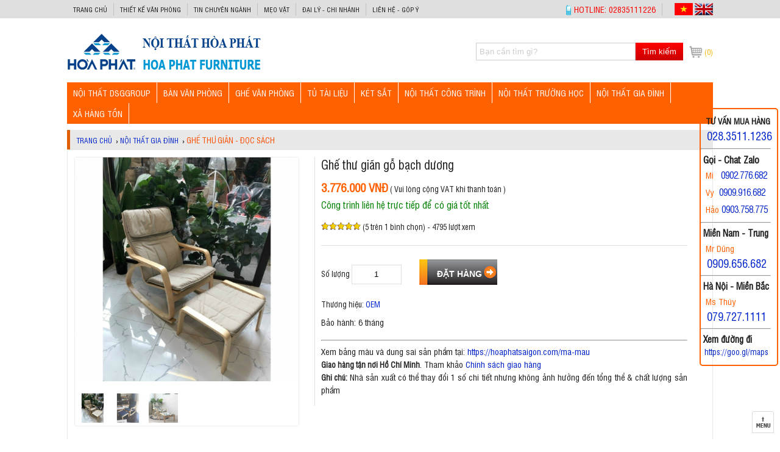

--- FILE ---
content_type: text/html; charset=UTF-8
request_url: https://hoaphatsaigon.com/2519-ghe-thu-gian-go-bach-duong.html
body_size: 19149
content:
<!DOCTYPE HTML><HTML itemscope itemtype="https://schema.org/WebPage">
<head>
<meta http-equiv="Content-Type" content="text/html; charset=utf-8">
<title>Ghế thư giãn gỗ bạch dương | Nội Thất Chính Hãng tại Miền Nam</title>
<!-- <meta name="keywords" content="" />  -->
<meta name="description" content="Ghế thư giãn gỗ bạch dương, Vận chuyển tận nơi, bảo hành 12 tháng. Phân phối nội thất văn phòng hòa phát  lẻ giá sỉ rẻ nhất khu vực Hồ Chí Minh, Bình Dương, Đồng Nai, Long An, Bình Phước, Nha Trang, Đà Lạt, Vũng Tàu, Tây Nguyên, Miền Tây" />
<link rel="canonical" href="https://hoaphatsaigon.com/2519-ghe-thu-gian-go-bach-duong.html" />
<base href="https://hoaphatsaigon.com/" /><link rel="icon" type="image/png" href="favicon.png" />
<meta name="viewport" content="width=device-width, initial-scale=1.0" />
<meta name="google-site-verification" content="IRqF4BwAQDXutYI5Gp3PVmMQ9kdULuCv5vMnQAu27AY" />
<meta name="robots" content="index, follow" /><meta name="revisit-after" content="1 days" /> 

<meta itemprop="name" content="Ghế thư giãn gỗ bạch dương | Nội Thất Chính Hãng tại Miền Nam" />
<meta itemprop="description" content="Ghế thư giãn gỗ bạch dương, Vận chuyển tận nơi, bảo hành 12 tháng. Phân phối nội thất văn phòng hòa phát  lẻ giá sỉ rẻ nhất khu vực Hồ Chí Minh, Bình Dương, Đồng Nai, Long An, Bình Phước, Nha Trang, Đà Lạt, Vũng Tàu, Tây Nguyên, Miền Tây" />
<meta itemprop="image" content="https://hoaphatsaigon.com/upload/sanpham/2519-ghe-thu-gian-go-bach-duong-1.jpg" />
<meta property="og:title" content="Ghế thư giãn gỗ bạch dương | Nội Thất Chính Hãng tại Miền Nam" />
<meta property="og:type" content="Website" />
<meta property="og:url" content="https://hoaphatsaigon.com/2519-ghe-thu-gian-go-bach-duong.html" />
<meta property="og:description" content="Ghế thư giãn gỗ bạch dương, Vận chuyển tận nơi, bảo hành 12 tháng. Phân phối nội thất văn phòng hòa phát  lẻ giá sỉ rẻ nhất khu vực Hồ Chí Minh, Bình Dương, Đồng Nai, Long An, Bình Phước, Nha Trang, Đà Lạt, Vũng Tàu, Tây Nguyên, Miền Tây" />
<meta property="og:image" content="https://hoaphatsaigon.com/upload/sanpham/2519-ghe-thu-gian-go-bach-duong-1.jpg" />
<meta name="geo.region" content="VN" />
<!-- <meta name="geo.placename" content="Hồ Chí Minh" />
<meta name="geo.position" content="10.823099;106.629664" />
<meta name="ICBM" content="10.823099, 106.629664" />-->
<meta name="copyright" content="Nội Thất Hòa Phát" />
<meta name="author" content="Nội Thất Hòa Phát" />
<meta http-equiv="audience" content="General" />
<meta name="resource-type" content="Document" />
<!--<meta http-equiv="REFRESH" content="1800" /> -->
<meta http-equiv="content-language" content="vi" />
<meta name="language" content="Vietnamese,vn">
<meta property="fb:app_id" content=""/>
<meta property="fb:admins" content=""/>
<!-- Google Tag Manager -->
<script>(function(w,d,s,l,i){w[l]=w[l]||[];w[l].push({'gtm.start':
new Date().getTime(),event:'gtm.js'});var f=d.getElementsByTagName(s)[0],
j=d.createElement(s),dl=l!='dataLayer'?'&l='+l:'';j.async=true;j.src=
'https://www.googletagmanager.com/gtm.js?id='+i+dl;f.parentNode.insertBefore(j,f);
})(window,document,'script','dataLayer','GTM-WR7NX3R');</script>
<!-- End Google Tag Manager -->

<!-- Global site tag (gtag.js) - Google Analytics -->
<script async src="https://www.googletagmanager.com/gtag/js?id=UA-113313829-1"></script>
<script>
  window.dataLayer = window.dataLayer || [];
  function gtag(){dataLayer.push(arguments);}
  gtag('js', new Date());

  gtag('config', 'UA-113313829-1');
</script>

<!-- Ket thuc Google Analytics -->
<div style="display:inline;">
<img height="1" width="1" style="border-style:none;" alt="" src="//googleads.g.doubleclick.net/pagead/viewthroughconversion/987931904/?guid=ON&script=0"/>
</div>
</noscript>

<style type="text/css">
@font-face{font-family:font_new; src:url(fonts/UTMSwissCondensed.ttf);font-weight:normal;}
body{font-family:font_new; background:#fff; font-size:13px; color:#1f1f1f; line-height:20px; min-height:700px} html {-webkit-text-size-adjust: none; height: 100%}
.main{ width:100%;max-width:1060px; margin:0 auto; text-align:justify; position:relative}
.rtop{ background: none repeat scroll 0 0 #dfdfdf; top:0;color: #c2c2c2; font-weight: 300; min-height: 25px; padding-top:5px ;width: 100%; z-index: 1001; position:fixed}

/* Top */
.rtop .clink li{border-right: 1px solid #c2c2c2;float: left;} .rtop .clink li:last-child{border-right:0}
.rtop .clink li a{margin: 0 10px;  color: #191919; font-size: 11px; transition: color 200ms ease-in 0s; text-transform: uppercase;}
.rtop .pull-left{float:left}

.rtop .pull-right .linkcontact{float:right}
.rtop .pull-right .linkcontact li{border-right: 1px solid #c2c2c2; float: left;} .rtop .pull-right .linkcontact li:last-child{border-right:0}
.rtop .pull-right .linkcontact li a{margin: 0 10px;color: #970000; font-size: 12px; transition: color 200ms ease-in 0s; text-transform: uppercase;}
.rtop .pull-right .linkcontact li.first{background: url(images/phonetc.png) no-repeat left 3px; padding-left: 3px;}
.rtop .pull-right .linkcontact li.first a{color: #ff0000; font-size:14px}
.rtop .pull-right .linkcontact p.lang{float:right} .rtop .pull-right .linkcontact p.lang img{cursor:pointer}

.rtop .pull-right{float:right}

.header{ height:80px; display:block; padding:5px 0; padding-top:30px; }
.header .logo{ float:left; width:30%} .header .logo img{ border:0; max-width:100%}
.header .viber{ float:right; width:25%; padding-left:40px; padding-top: 20px;}     
.header .timkiem{ width:33%; float:right; padding-top:20px}
.header .cart{ float:right; padding-top:24px}
.header .cart a{ height: 22px; line-height: 22px; display: block; background: url(images/icon-cart.png) no-repeat left center; padding-left: 25px; color: #efb400; font-size:12px}

.mframe{margin-bottom:10px; position:relative; border-top:0} .mframe p{margin:5px 0}
.rmenu{ height:40px; padding:0; background:#f7f7f7; margin-bottom:10px; border-top:2px solid #363636} .rmenu .cart{ float:right; margin-top:20px}
.rslider .cleft{ width:62%; float:left} .rslider .cright{ width:38%; float:right; text-align:right} .rslider .cright img:first-child{ width:47.5%; float:left; margin-left:2.5%} .rslider .cright img:last-child{ width:47.5%; float:right}
.leftcol{ width:21%; float:left; background:url(images/bg.jpg); padding:0.5%} .leftcol img{ max-width:100%} .centercol{ width:75%; float:right; background:url(images/bg.jpg); padding:0.5%} .rightcol{}
.nav {}
.boxsp{ float:left; width:20%; position:relative} .boxsp .frame{ margin:5px 5px 5px; border: 1px solid #dedede; padding-bottom:5px}
.boxsphome{ float:left; width:50%; position:relative} .boxsphome .frame{margin:10px 15px 5px; border-bottom: 1px solid #c8c8c8; height:180px}
.boxspbanchay{ width:100%} ul.spbanchay{ display:none}
.bx-wrapper {position: relative; margin: 0 auto; padding:0}
.box-marquee { width: 100%; background: #eee; float: left; display: inline-block; overflow: hidden; height: 30px; position: relative; cursor: pointer; margin-bottom:10px}
ul.textadv li{ width:50%; float:left; text-align:center}

</style>

<!--mo banner -->
<script type="text/javascript">
function hide_float_left() {
    var content = document.getElementById('float_content_left');
    var hide = document.getElementById('hide_float_left');
    if (content.style.display == "none")
    {content.style.display = "block"; hide.innerHTML = '<a href="javascript:hide_float_left()">  <strong>[Close] </strong> </a>'; }
        else { content.style.display = "none"; hide.innerHTML = '<a href="javascript:hide_float_left()"> <strong> Open </strong></a>';
    }
    }
</script>
<style>
.ads-left { background: #ffffff; width: 145px; position: fixed; bottom: 20px; z-index: 9000}     
* html .ads-left {position:absolute;bottom:auto;top:expression(eval (document.documentElement.scrollTop+document.docum entElement.clientHeight-this.offsetHeight-(parseInt

(this.currentStyle.marginTop,10)||0)-(parseInt(this.currentStyle.marginBottom,10)||0))) ;}
#float_content_left {border: 0px solid #01AEF0;}
#hide_float_left {text-align:left; font-size: 11px;}
#hide_float_left a {background: #ffffff; padding: 2px 4px; color: 001ea0;}
</style>

<!--dong banner -->
<script src="template/jquery-1.8.3.js" type="text/javascript"></script>
<!-- Facebook Pixel Code -->
<script>
  !function(f,b,e,v,n,t,s)
  {if(f.fbq)return;n=f.fbq=function(){n.callMethod?
  n.callMethod.apply(n,arguments):n.queue.push(arguments)};
  if(!f._fbq)f._fbq=n;n.push=n;n.loaded=!0;n.version='2.0';
  n.queue=[];t=b.createElement(e);t.async=!0;
  t.src=v;s=b.getElementsByTagName(e)[0];
  s.parentNode.insertBefore(t,s)}(window, document,'script',
  'https://connect.facebook.net/en_US/fbevents.js');
  fbq('init', '492704157955060');
  fbq('track', 'PageView');
</script>
<noscript><img height="1" width="1" style="display:none"
  src="https://www.facebook.com/tr?id=492704157955060&ev=PageView&noscript=1"
/></noscript>
<!-- End Facebook Pixel Code -->

<!-- Su kien Ads -->
<!-- Global site tag (gtag.js) - Google Ads: 987931904 -->
<script async src="https://www.googletagmanager.com/gtag/js?id=AW-987931904"></script>
<script>
  window.dataLayer = window.dataLayer || [];
  function gtag(){dataLayer.push(arguments);}
  gtag('js', new Date());

  gtag('config', 'AW-987931904');
</script>

<script>
  gtag('event', 'page_view', {
    'send_to': 'AW-987931904',
    'user_id': '2519',
    'value': '3776000',
    'items': [{
      'id': '2519',
      'google_business_vertical': 'retail'
    }, {
      'id': '2519',
      'location_id': '17000',
      'google_business_vertical': 'custom'
    }]
  });
</script>

<!-- Ket thuc su kien -->
<script type="text/javascript" src="template/ascript.js?v=1000"></script>
<script type="text/javascript" src="template/js.js"></script>
<script type="application/ld+json">
{
  "@context": "http://schema.org/",
  "@type": "WebSite",
  "name":"Ghế thư giãn gỗ bạch dương | Nội Thất Chính Hãng tại Miền Nam",
  "@id":"https://hoaphatsaigon.com/#website",
  "url": "https://hoaphatsaigon.com/",
  "potentialAction": {
    "@type": "SearchAction",
    "target":"https://hoaphatsaigon.com/index.php?page=dta_sanpham&tukhoa={search_term_string}",
    "query-input": "required name=search_term_string"
  }
}
</script>

<script type="application/ld+json">
{
  "@context": "http://schema.org/",
  "@type": "Product",
  "name": "Ghế thư giãn gỗ bạch dương | Nội Thất Chính Hãng tại Miền Nam",
  "image": "https://hoaphatsaigon.com/upload/sanpham/2519-ghe-thu-gian-go-bach-duong-1.jpg",
  "sku":"HOAPHAT",
  "gtin13":"2019010113333",
  "description": "Ghế thư giãn gỗ bạch dương, Vận chuyển tận nơi, bảo hành 12 tháng. Phân phối nội thất văn phòng hòa phát  lẻ giá sỉ rẻ nhất khu vực Hồ Chí Minh, Bình Dương, Đồng Nai, Long An, Bình Phước, Nha Trang, Đà Lạt, Vũng Tàu, Tây Nguyên, Miền Tây",
  "brand": {
    "@type": "Brand",
    "name": "Hòa Phát"
  },
  "offers": {
    "@type": "Offer",
    "priceCurrency": "VND",
    "price": "3776000",
    "priceValidUntil": "2021-10-14T10:14:51+07:00",
    "url": "https://hoaphatsaigon.com/2519-ghe-thu-gian-go-bach-duong.html",
    "availability": "https://schema.org/InStock",
    "itemCondition": "https://schema.org/NewCondition"
  },
  "aggregateRating": {
    "@type": "AggregateRating",
    "ratingValue" : "5",
    "ratingCount" : "1",
    "reviewCount" : "1"
  },
   "review": [
      {
        "@type": "Review",
        "author": {
              "@type": "Person",
              "name": "Nguyễn Hoàng Trung"
        },
        "dateCreated": "2019-07-31T10:45:30+07:00",
        "dateModified": "2020-05-10T07:48:01+07:00",
        "datePublished": "2020-05-10T07:48:01+07:00",
        "name": "Nguyễn Hoàng Trung",
        "reviewBody": "Cửa hàng uy tín, đúng giờ, sản phẩm chất lượng tốt!",
        "reviewRating": {
          "@type": "Rating",
          "ratingValue": "5"
        }
    }
  ],
  "seller": {
      "@type": "Organization",
      "name": "NỘI THẤT HÒA PHÁT"
    }
  },
}
</script>
</head>
<body id="content">
    <!-- Google Tag Manager (noscript) -->
<noscript><iframe src="https://www.googletagmanager.com/ns.html?id=GTM-WR7NX3R"
height="0" width="0" style="display:none;visibility:hidden"></iframe></noscript>
<!-- End Google Tag Manager (noscript) -->

   <!-- Goi dien thoai -->
<style>#callnowbutton {display:none;} @media screen and (max-width:650px){#callnowbutton {display:block; height:55px; position:fixed; width:20%; left:5px; bottom:7px;  ); background:url(https://hoaphatsaigon.com/images/phone.gif) left 10px no-repeat ;  z-index:9999;}}</style><a href="tel:02835111236" onclick="_gaq.push(['_trackEvent', 'Contact', 'Call Now Button', 'Phone']);"  id="callnowbutton">&nbsp;</a>

<style>#zalo {display:none;} @media screen and (max-width:650px){#zalo {display:block; height:60px; position:fixed; width:20%; left:5px; bottom:60px;  ); background:url(https://hoaphatsaigon.com/images/zalo.png) left 10px no-repeat ;  z-index:9999;}}</style><a href="https://zalo.me/0909656682" onclick="_gaq.push(['_trackEvent', 'Contact', 'Call Now Button', 'Zalo']);" alt ="0909656682" id="zalo">&nbsp;</a>

<!-- <style>#thietke {display:none;} @media screen and (max-width:650px){#thietke {display:block; height:32px; position:fixed; width:60%; right:1px; bottom:1px;  ); background:url(https://hoaphatsaigon.com/upload/images/thietke.png) right 1px no-repeat ;  z-index:9999;}}</style><a href="https://hoaphatsaigon.com/thiet-ke-van-phong"  id="thietke">&nbsp;</a> -->

<style>#zalo1 {display:none;} @media screen and (max-width:650px){#zalo1 {display:block; height:60px; position:fixed; width:20%; right:5px; bottom:60px;  ); background:url(https://hoaphatsaigon.com/images/zalo.png) right 10px no-repeat ;  z-index:9999;}}</style><a href="https://zalo.me/0988273475" onclick="_gaq.push(['_trackEvent', 'Contact', 'Call Now Button', 'Zalo']);"  id="zalo1">&nbsp;</a>

<div class="rtop"> 
	<div class="main">
    	<div class="pull-left">
        	<ul class="clink">
	
    
        <li><a href="/" title="Trang chủ">Trang chủ</a></li>
    
    
        <li><a href="thiet-ke-van-phong" title="THIẾT KẾ VĂN PHÒNG">THIẾT KẾ VĂN PHÒNG</a></li>
    
        <li><a href="tin-chuyen-nganh" title="Tin chuyên ngành">Tin chuyên ngành</a></li>
    
        <li><a href="meo-vat" title="Mẹo vặt">Mẹo vặt</a></li>
    
        <li><a href="daily-chinhanh" title="Đại lý - Chi nhánh">Đại lý - Chi nhánh</a></li>
    
        <li><a href="lien-he-gop-y" title="LIÊN HỆ - GÓP Ý">LIÊN HỆ - GÓP Ý</a></li>
    
    </ul>
        </div>
        <div class="pull-right">
        	<ul class="linkcontact">
            	<li class="first"><a href="tel:02835111226">HOTLINE: 02835111226</a> </li>
                <li class="addresstop"><a></a> <p class="lang"><span  onClick="getlang('https://hoaphatsaigon.com/2519-ghe-thu-gian-go-bach-duong.html',0);"><img src="images/vietnamflag.png" alt="Vietnamese" width="30" height ="20" /></span>
        		<span onClick="getlang('https://hoaphatsaigon.com/2519-ghe-thu-gian-go-bach-duong.html',1);"><img src="images/british-flag.jpg" alt="English" width="30" height ="20" /></span></p></li>
            </ul>
        </div>
    </div>
</div>
<div class="header">
	<div class="main">	
   <div class="logo"><a href="./" title="Ghế thư giãn gỗ bạch dương"><img src="upload/giaodien/logo.png" alt="Ghế thư giãn gỗ bạch dương" width="318" height="69"/></a></div> 
    <div class="cart">
           	<a href="gio-hang" title="Xem giỏ hàng"><span>(0)</span></a>
        </div>
        <div class="timkiem"><form action="index.php?page=dta_sanpham" name="frmSearch" method="get" class="search">
     <input type="hidden" name="page" value="dta_sanpham" />
     <input type="test" name="tukhoa" value="Bạn cần tìm gì?" onFocus="if (this.value == 'Bạn cần tìm gì?') {this.value = '';}" onBlur="if (this.value == '') {this.value = 'Bạn cần tìm gì?';}"/>
     <button type="submit" onClick="this.form.submit()" value="Tìm kiếm">Tìm kiếm</button>
</form>
<div class="clr10"></div> </div>
    </div>
    
</div>
<div class="menufix"><script>
    $(document).ready(function(){
        
        $("#menu-button").click(function(){
            $(".togglemenu").toggle();
        });
        $("#cssmenu").find('li ul').parent().addClass('has-sub');
        $("#cssmenu").find(".has-sub").prepend('<span class="submenu-button"></span>');
        
        $("#cssmenu").find('.submenu-button').on('click', function() {
            if ($(this).siblings('ul').hasClass('open')) {
              $("#cssmenu .has-sub").find('ul').removeClass('open').hide();
              $("#cssmenu .has-sub").find('.submenu-button').removeClass('submenu-opened');

              $(this).siblings('ul').removeClass('open').hide();
              $(this).removeClass('submenu-opened');
            }
            else {
              $("#cssmenu .has-sub").find('ul').removeClass('open').hide();
              $("#cssmenu .has-sub").find('.submenu-button').removeClass('submenu-opened');

              $(this).siblings('ul').addClass('open').show();
              $(this).addClass('submenu-opened');
            }
        });
        
         if ($( window ).width() > 768) {
            $("#cssmenu").find('ul').show();
          }
    
          if ($(window).width() <= 768) {
            $("#cssmenu").find('ul').hide().removeClass('open');
          }
    });
</script>

<style>
@media screen and (max-width:767px){
    #cssmenu .togglemenu{
        display: block;
        height: calc(100vh - 42px);
        overflow-y: auto;
    }
}
</style>

<div class="main">
  <div id='cssmenu'>
      <div id="menu-button">DANH MỤC SẢN PHẨM</div>
  <ul class="togglemenu">
     <li class="hidemenu"><a href="" title="Trang chủ" >Trang chủ</a></li>
          
     <li><a href="noi-that-van-phong" title="Nội Thất Văn Phòng Hiện Đại - Mẫu Đẹp, Chiết Khấu Cao" >Nội Thất DSGGROUP</a>
        <ul>
        	            <li class=''><a href="ghe-van-phong-dsg" title="Ghế văn phòng cao cấp, đa dạng mẫu mã">Ghế văn phòng</a>
              
              	
              
           </li>
           
           <li class=''><a href="ghe-lanh-dao" title="Ghế Tổng Giám Đốc Nhập Khẩu | Ghế Chủ Tịch VIP Hiện Đại">Ghế Lãnh Đạo - Chủ Tịch</a>
              
              	
              
           </li>
           
           <li class=''><a href="ghe-sep-nu-lanh-dao" title="Ghế Nữ Lãnh Đạo | Ghế Sếp Nữ Kiểu Dáng Thanh Lịch Tinh Tế">Ghế Sếp Nữ Lãnh Đạo</a>
              
              	
              
           </li>
           
           <li class=''><a href="ghe-nga-lung" title="Ghế ngả lưng | Ghế làm việc kiêm ghế ngủ trưa văn phòng thông minh">Ghế ngả lưng</a>
              
              	
              
           </li>
           
           <li class=''><a href="ban-van-phong-dsg" title="Bàn văn phòng DSGGROUP chân sắt hiện đại, phong cách">Bàn văn phòng</a>
              
              	
              
           </li>
           
           <li class=''><a href="ban-hop-chan-sat" title="Bàn họp chân sắt hiện đại | Cập nhật liên tục các mẫu mới nhất | Nội thất DSGGROUP">Bàn họp chân sắt</a>
              
              	
              
           </li>
           
           <li class=''><a href="ban-lanh-dao-dsg" title="Bàn Lãnh Đạo Hiện Đại | Bàn Chủ Tịch Cấp Cao Bọc Da Đẳng Cấp">Bàn Giám đốc - Chủ Tịch</a>
              
              	
              
           </li>
           
           <li class=''><a href="tu-hien-dai" title="Tủ hiện đại cho văn phòng hiện đại">Tủ hồ sơ văn phòng</a>
              
              	
              
           </li>
           
           <li class=''><a href="tu-treo" title="Tủ kệ treo trường văn phòng">Tủ hồ sơ treo tường</a>
              
              	
              
           </li>
           
           <li class=''><a href="tu-sat" title="Tủ sắt văn phòng thân thiện, tiện ích - Nội Thất Hòa Phát Sài Gòn">Tủ sắt văn phòng</a>
              
              	
              
           </li>
           
           <li class=''><a href="ban-ghe-van-phong" title="Bàn Ghế Văn Phòng Tháng 2/2026. Luôn Có Giảm Giá Khuyến Mãi Hằng Tuần">Bàn ghế văn phòng</a>
              
              	
              
           </li>
           
           <li class=''><a href="ghe-gaming" title="Ghế Gaming Giá Tốt Tháng 2/2026| Tối Ưu Sức Mạnh Game Thủ">Ghế Gaming</a>
              
              	
              
           </li>
           
           <li class=''><a href="ghe-da-cao-cap-co-dien" title="Ghế da cao cấp cổ điển chuyên dùng cho văn phòng truyền thống">Ghế da cao cấp cổ điển</a>
              
              	
              
           </li>
           
        </ul>
     </li>
     
     
     <li><a href="ban-lam-viec" title="Bàn Làm Việc Văn Phòng Hòa Phát | Giá Rẻ, Giao Nhanh, Bảo Hành Chính Hãng" >BÀN VĂN PHÒNG</a>
        <ul>
        	            <li class=''><a href="ban-nhan-vien" title="Bàn Nhân Viên Hòa Phát Giá Rẻ Tháng 2/2026 - Chiết khấu cao khi mua nhiều">Bàn nhân viên</a>
              
              	
              
           </li>
           
           <li class=''><a href="ban-truong-phong" title="Bàn Trưởng Phòng Hòa Phát Giá Rẻ - Bảo Hành Tận Nơi 12 Tháng">Bàn trưởng phòng</a>
              
              	
              
           </li>
           
           <li class=''><a href="ban-giam-doc" title="Bàn Giám Đốc | Bàn Lãnh Đạo Hòa Phát Cấp Cao - Giá Rẻ Tháng 1/2026">Bàn giám đốc</a>
              
              	
              
           </li>
           
           <li class=''><a href="ban-hop" title="Bàn Họp Văn Phòng Hòa Phát Mới Nhất Tháng 2/2026">Bàn họp</a>
              
              	
              
           </li>
           
           <li class=''><a href="ban-nang-ha" title="Bàn nâng hạ | Bàn làm việc thông minh thay đổi chiều cao dể dàng - Nội Thất Hòa Phát">Bàn nâng hạ</a>
              
              	
              
           </li>
           
           <li class=''><a href="ban-chan-sat" title="Bàn Chân Sắt Hòa Phát Giá Tốt Nhất - Có Bảng Giá Chiết Khấu Cao Cho Nhà Thầu">Bàn chân sắt</a>
              
              	
              
           </li>
           
           <li class=''><a href="module-ban-lam-viec" title="Module Bàn Làm Việc Nhóm Hòa Phát - Cụm bàn gồm 2, 3, 4 Chổ Ngồi Giá Tốt">Module bàn làm việc</a>
              
              	
              
           </li>
           
           <li class=''><a href="vach-ngan-van-phong" title="Vách Ngăn Bàn Làm Việc Văn Phòng Hòa Phát - Nội thất Hòa Phát Miền Nam">Vách ngăn văn phòng</a>
              
              	
              
           </li>
           
           <li class=''><a href="ban-ghe-hoa-phat" title="Bàn máy tính - Bàn ghế Hòa Phát mẫu mới rẻ nhất tháng 2/2026">Bàn ghế hòa phát</a>
              
              	
              
           </li>
           
           <li class=''><a href="quay-le-tan" title="Bàn Quầy Lễ Tân Giao Dịch Hòa Phát Giá Tốt Đa Dạng Mẫu 2025">Quầy lễ tân</a>
              
              	
              
           </li>
           
           <li class=''><a href="ban-chu-l" title="Bàn Chữ L | Bàn Làm Việc Chữ L Giá Rẻ - Giao Hàng Nhanh">Bàn chữ L</a>
              
              	
              
           </li>
           
           <li class=''><a href="ke-de-cpu-ban-phim" title="Kệ Để CPU - Kệ Bàn Phím – Giải Pháp Tối Uu Cho Không Gian Làm Việc Gọn Gàng">Kệ để CPU - Bàn phím</a>
              
              	
              
           </li>
           
           <li class=''><a href="ma-mau" title="MÃ MÀU">MÃ MÀU</a>
              
              	
              
           </li>
           
        </ul>
     </li>
     
     
     <li><a href="ghe-van-phong" title="Ghế Hòa Phát - Ghế Văn Phòng | Update Bảng Giá Mới Rẻ Nhất Tháng 2/2026" >GHẾ VĂN PHÒNG</a>
        <ul>
        	            <li class=''><a href="ghe-nhan-vien" title="Ghế Nhân Viên Hòa Phát Giá Rẻ 2026 | Giao Hàng Tận Nơi">Ghế nhân viên</a>
              
              	
              
           </li>
           
           <li class=''><a href="ghe-truong-phong" title="Ghế Trưởng Phòng - Bảng Giá Mới Nhất Tháng 2/2026 Tại Nội Thất Hòa Phát">Ghế trưởng phòng</a>
              
              	
              
           </li>
           
           <li class=''><a href="ghe-giam-doc" title="Ghế Giám Đốc | Ghế Lãnh Đạo Hòa Phát Da Thật Mới Nhất - Giá Rẻ Tháng 2/2026">Ghế giám đốc</a>
              
              	
              
           </li>
           
           <li class='has-sub'><a href="ghe-luoi" title="Ghế Lưới Văn Phòng Giá Rẻ Tháng 2/2026 | Hòa Phát Chiết Khẩu Cao">Ghế lưới</a>
              <ul>
              	                  <li><a href="ghe-luoi-nhan-vien" title="">Ghế lưới nhân viên</a></li>
                  
                  <li><a href="ghe-chan-quy-luoi" title="">Ghế chân quỳ lưới</a></li>
                  
                  <li><a href="ghe-lung-cao-luoi" title="">Ghế lưng cao lưới</a></li>
                  
              </ul>
           </li>
           
           <li class=''><a href="ghe-phong-hop" title="Ghế Họp Văn Phòng | Thương Hiệu Hòa Phát Cam Kết Giá Rẻ Chất Lượng">Ghế phòng họp</a>
              
              	
              
           </li>
           
           <li class=''><a href="ghe-cong-thai-hoc-ergonomic" title="Ghế Công Thái Học | Ghế Ergonomic Hòa Phát Thông Minh Mới Nhất 2/2026">Ghế công thái học</a>
              
              	
              
           </li>
           
           <li class=''><a href="ghe-training" title="Ghế Training - Ghế Đào Tạo -  Ghế Liền Bàn Giá Rẻ Tại TP.HCM">Ghế training</a>
              
              	
              
           </li>
           
           <li class=''><a href="ghe-xep-ghe-ong-thep" title="Ghế Gấp Xếp Giá Rẻ | Ghế Inox Hòa Phát Mới Nhất 2/2026">Ghế xếp - ghế ống thép</a>
              
              	
              
           </li>
           
           <li class=''><a href="ghe-bang-cho" title="Ghế Băng Chờ Hòa Phát - Ghế Phòng Chờ Dùng Cho Bệnh Viện, Sân Bay, Trường Học Giá Rẻ">Ghế băng chờ</a>
              
              	
              
           </li>
           
           <li class=''><a href="ghe-quay-bar" title="+40 Mẫu Ghế Quầy Bar Sang Xịn Kiểu Dáng Hiện Đại | Nội Thất Hòa Phát">Ghế quầy bar</a>
              
              	
              
           </li>
           
           <li class=''><a href="ban-ghe-sofa" title="Bàn Ghế Sofa Hòa Phát - Ghế Sofa Văn Phòng - Nội Thất Hòa Phát">Bàn ghế sofa</a>
              
              	
              
           </li>
           
        </ul>
     </li>
     
     
     <li><a href="tu-tai-lieu" title="Tủ Tài Liệu | Tủ Văn Phòng Hòa Phát Giá Rẻ - Bảo Hành 12 Tháng" >TỦ TÀI LIỆU</a>
        <ul>
        	            <li class=''><a href="hoc-tu-phu" title="Hộc Tủ Phụ Di Động Đi Kèm Bàn Làm Việc - Tủ Tài Liệu Thấp Hòa Phát">Hộc - Tủ phụ</a>
              
              	
              
           </li>
           
           <li class=''><a href="tu-ho-so-go" title="Tủ Hồ Sơ Gỗ | Phân Phối Tủ Đựng Hồ Sơ Hòa Phát Bằng Gỗ Công Nghiệp Giá Tốt">Tủ hồ sơ gỗ</a>
              
              	
              
           </li>
           
           <li class=''><a href="tu-van-phong-cao-cap" title="Tủ Giám Đốc Cao Cấp | Tủ Tài Liệu Dành Cho Lãnh Đạo - Nội Thất Hòa Phát">Tủ hồ sơ cao cấp</a>
              
              	
              
           </li>
           
           <li class=''><a href="tu-ho-so-sat" title="Tủ Hồ Sơ Sắt Văn Phòng | Bộ Sưu Tập Tủ Sắt Hòa Phát Tháng 2/2026 Giá Rẻ">Tủ hồ sơ sắt</a>
              
              	
              
           </li>
           
           <li class=''><a href="tu-locker-sat" title="Tủ Locker | Nội Thất Hòa Phát | Tủ Sắt Locker Bệnh Viện, Siêu Thị, Trường Học">Tủ locker</a>
              
              	
              
           </li>
           
           <li class=''><a href="tu-file-sat" title="Tủ File Sắt Hòa Phát - Hiện đại - đơn giản - chuyên nghiệp - Nội Thất Hòa Phát">Tủ file sắt</a>
              
              	
              
           </li>
           
           <li class=''><a href="gia-sat" title="Giá Sắt Hòa Phát - Kệ Sắt Siêu Thị - Giá Sách Sắt Hòa Phát">Giá sắt</a>
              
              	
              
           </li>
           
           <li class=''><a href="tu-treo-chia-khoa" title="Tủ Treo Chìa Khóa - Tủ Sắt Đựng Chìa Khóa - Tủ Khóa Hòa Phát">Tủ treo chìa khóa</a>
              
              	
              
           </li>
           
           <li class=''><a href="tu-thu-vien-di-dong" title="Tủ thư viện di động | Giá Compact | Tủ hồ sơ di động Hòa Phát">Tủ thư viện di động</a>
              
              	
              
           </li>
           
           <li class=''><a href="tu-phong-thay-do" title="Tủ Phòng Thay Đồ Sắt - Chất Lượng, An Toàn, Giá Cạnh Tranh">Tủ phòng thay đồ</a>
              
              	
              
           </li>
           
        </ul>
     </li>
     
     
     <li><a href="ket-sat" title="Bảng giá két sắt chính hãng giá rẻ - Vận chuyển bảo hành tận nơi nhanh chóng" >KÉT SẮT</a>
        <ul>
        	            <li class=''><a href="ket-sat-chong-chay" title="Két Sắt Hòa Phát Chống Cháy Bảo Vệ Tài Sản | Update Bảng Giá Mới Nhất 2/2026">Két sắt chống cháy</a>
              
              	
              
           </li>
           
           <li class=''><a href="ket-sat-gia-dinh" title="Két sắt hòa phát dùng cho gia đình - khách sạn">Két sắt gia đình khách sạn</a>
              
              	
              
           </li>
           
           <li class=''><a href="ket-sat-an-toan-bao-mat" title="Két sắt an toàn bảo mật Hòa Phát">Két sắt an toàn - bảo mật</a>
              
              	
              
           </li>
           
           <li class=''><a href="ket-sat-han-quoc" title="Két sắt Hàn Quốc">Két sắt Hàn Quốc</a>
              
              	
              
           </li>
           
        </ul>
     </li>
     
     
     <li><a href="noi-that-cong-trinh" title="NỘI THẤT CÔNG TRÌNH" >NỘI THẤT CÔNG TRÌNH</a>
        <ul>
        	            <li class=''><a href="ban-ghe-hoi-truong" title="BÀN GHẾ HỘI TRƯỜNG - GHẾ RẠP CHIẾU PHIM - BỤC TƯỢNG BÁC - BỤC PHÁT BIỂU">Bàn ghế hội trường</a>
              
              	
              
           </li>
           
           <li class=''><a href="noi-that-benh-vien" title="NỘI THẤT BỆNH VIỆN HÒA PHÁT - GIƯỜNG Y TẾ - BÀN KHÁM BỆNH - XE ĐẨY Y TẾ">Nội thất bệnh viện</a>
              
              	
              
           </li>
           
           <li class=''><a href="ghe-rap-chieu-phim" title="Ghế rạp chiếu phim | Chuyên phân phối công trình dự án giá rẻ nhất">Ghế rạp chiếu phim</a>
              
              	
              
           </li>
           
           <li class=''><a href="ghe-san-van-dong" title="Ghế sân vận động | Ghế nhà thi đấu | Ghế khán đài Hòa Phát giá rẻ">Ghế sân vận động</a>
              
              	
              
           </li>
           
           <li class=''><a href="ban-ghe-cafe" title="Bàn Ghế Cafe | Ghế Cà Phê Ngoài Trời - Nội Thất Hòa Phát">Bàn ghế cafe</a>
              
              	
              
           </li>
           
           <li class=''><a href="ban-ghe-khach-san" title="BÀN GHẾ KHÁCH SẠN - BÀN GHẾ SALON - NỘI THẤT HÒA PHÁT">Bàn ghế khách sạn</a>
              
              	
              
           </li>
           
           <li class=''><a href="ban-gap-xep" title="Bàn Xếp - Bàn Gấp Gọn Chân Sắt Hòa Phát Thông Minh">Bàn gấp xếp - ống thép</a>
              
              	
              
           </li>
           
           <li class='has-sub'><a href="noi-that-fami" title="Lufa Fami">Lufa Fami</a>
              <ul>
              	                  <li><a href="ban-lam-viec-fami" title="">Bàn nhân viên</a></li>
                  
                  <li><a href="ban-lanh-dao-fami" title="">Bàn lãnh đạo</a></li>
                  
                  <li><a href="ban-hop-fami" title="">Bàn họp</a></li>
                  
                  <li><a href="tu-ho-so-tai-lieu" title="">Tủ hồ sơ- tài liệu</a></li>
                  
              </ul>
           </li>
           
           <li class=''><a href="ghe-cat-toc-ghe-spa" title="Ghế cắt tóc nam nữ | Ghế spa tiện nghi - sang trọng giá rẻ">Ghế cắt tóc - Ghế spa</a>
              
              	
              
           </li>
           
           <li class=''><a href="https://hoaphatsaigon.com/thiet-ke-van-phong" title="Công trình đã thực hiện">Công trình đã thực hiện</a>
              
              	
              
           </li>
           
           <li class=''><a href="san-pham-loai-bo" title="Sản phẩm loại bỏ">Sản phẩm loại bỏ</a>
              
              	
              
           </li>
           
        </ul>
     </li>
     
     
     <li><a href="noi-that-truong-hoc" title="Nội thất trường học" >Nội thất trường học</a>
        <ul>
        	            <li class=''><a href="ban-ghe-hoc-sinh-thong-minh" title="Bàn ghế học sinh thông minh chống gù - chống cận | Mẫu mới nhất 2025">Bàn ghế học sinh thông minh</a>
              
              	
              
           </li>
           
           <li class=''><a href="ban-ghe-mam-non" title="Bàn ghế mầm non - mẫu giáo | Nội thất trường học Hòa Phát">Bàn ghế mầm non</a>
              
              	
              
           </li>
           
           <li class=''><a href="ban-ghe-hoc-sinh-cap-1-2" title="Bàn ghế học sinh cấp 1,2 | Bàn học cho bé | Bàn học Hòa Phát">Bàn ghế học sinh Cấp 1, Cấp 2</a>
              
              	
              
           </li>
           
           <li class=''><a href="ban-ghe-hoc-sinh-thpt-sinh-vien" title="Bàn ghế học sinh THPT, Sinh viên">Bàn ghế học sinh THPT, Sinh viên</a>
              
              	
              
           </li>
           
           <li class=''><a href="ban-ghe-giao-vien" title="Bàn ghế dành cho giáo viên">Bàn ghế dành cho giáo viên</a>
              
              	
              
           </li>
           
           <li class=''><a href="giuong-tang-noi-tru" title="Giường tầng nội trú - Giường sắt Hòa Phát">Giường tầng nội trú - giường đơn</a>
              
              	
              
           </li>
           
           <li class=''><a href="noi-that-thu-vien-phong-chuc-nang" title="Nội thất thư viện, phòng chức năng">Nội thất thư viện, phòng chức năng</a>
              
              	
              
           </li>
           
           <li class=''><a href="bang-van-phong" title="Bảng Văn Phòng | Bảng Từ Trắng | Bảng Viết Phấn - Nội Thất Hòa Phát">Bảng văn phòng - trường học</a>
              
              	
              
           </li>
           
        </ul>
     </li>
     
     
     <li><a href="noi-that-gia-dinh" title="Nội thất gia đình" >Nội thất gia đình</a>
        <ul>
        	            <li class=''><a href="tu-quan-ao" title="Tủ quần áo gỗ công nghiệp đẹp hiện đại giá rẻ | Nội Thất Hòa Phát">Tủ quần áo</a>
              
              	
              
           </li>
           
           <li class=''><a href="ban-ghe-phong-an" title="Bàn Ghế Ăn Giá Rẻ | Bàn Ăn Cơm Mặt Đá Thông Minh - Nội Thất Hòa Phát">Bàn ghế phòng ăn</a>
              
              	
              
           </li>
           
           <li class=''><a href="noi-that-phong-khach" title="Nội Thất Phòng Khách | Bàn Trà Sofa Gia Đình Đẹp - Nội Thất Hòa Phát">Nội thất phòng khách</a>
              
              	
              
           </li>
           
           <li class=''><a href="ke-tu-tivi" title="Tủ Kệ Tivi | Đa Dạng, Luôn Update Mẫu Mới | Nội Thất Hòa Phát">Kệ tủ tivi</a>
              
              	
              
           </li>
           
           <li class=''><a href="giuong-ngu" title="Giường Ngủ | Nội Thất Phòng Ngủ Hòa Phát">Giường ngủ</a>
              
              	
              
           </li>
           
           <li class=''><a href="ghe-thu-gian" title="Ghế thư giãn | Ghế đọc sách | Ghế bập bênh - Nội thất đương đại">Ghế thư giãn - đọc sách</a>
              
              	
              
           </li>
           
           <li class=''><a href="tu-dung-do-nha-bep" title="Tủ đựng chén bát | Tủ gia dụng bằng sắt | Nội thất nhà bếp Hòa Phát hiện đại">Tủ đựng đồ nhà bếp</a>
              
              	
              
           </li>
           
           <li class=''><a href="tu-giay" title="Tủ giày">Tủ giày</a>
              
              	
              
           </li>
           
           <li class=''><a href="thang-gap" title="Thang gấp">Thang gấp</a>
              
              	
              
           </li>
           
           <li class=''><a href="ban-ghe-san-vuon" title="Nội Thất Bàn Ghế Sân Vườn Ngoài Trời Sắt Nghệ Thuật Đẹp">Bàn ghế sân vườn</a>
              
              	
              
           </li>
           
           <li class=''><a href="ke-sach-gia-sach" title="Kệ sách - Giá sách">Kệ sách - Giá sách</a>
              
              	
              
           </li>
           
           <li class=''><a href="ban-trang-diem" title="Bàn trang điểm gỗ | Bàn phấn đẹp | Bàn makeup thông minh giá rẻ">Bàn trang điểm</a>
              
              	
              
           </li>
           
           <li class=''><a href="o-du-lech-tam" title="Dù lệch tâm | Ô che nắng ngoài trời giá rẻ - Vận chuyển tận nơi">Ô dù lệch tâm</a>
              
              	
              
           </li>
           
        </ul>
     </li>
     
     
     <li><a href="xa-hang-ton" title="Thanh lý nội thất bàn ghế tủ văn phòng giá tốt tại HCM - Liên tục xả hàng tồn kho" >XẢ HÀNG TỒN</a>
        
        	 
        
     </li>
     
      
    
  </ul>
  </div>
</div></div>
<div class="main">

     	<div class="clr10"></div>
      
          <div class="clr"></div> 
      
     
    <link rel="stylesheet" href="template/zoom-smooth/smoothproducts.css">

<div class="title_cat" ><div class="breadcrumb"><span typeof="v:Breadcrumb"><a href="https://hoaphatsaigon.com/" title="Trang chủ" rel="v:url" property="v:title">Trang chủ</a><strong>›</strong></span><span typeof="v:Breadcrumb"><a href="https://hoaphatsaigon.com/noi-that-gia-dinh" title="Nội thất gia đình" rel="v:url" property="v:title">Nội thất gia đình</a><strong>›</strong></span></div><h2>Ghế thư giãn - đọc sách</h2></div>
<!---->
<div class="bg-main">
    <div class="mframe pad10">
        <div class="box-tren">
            <div class="cimg">
                <div class="sp-loading"><img src="images/loadIcon.gif" alt="" ><br>LOADING IMAGES</div>
                <div class="sp-wrap">
                    <a href="upload/sanpham/large/2519-ghe-thu-gian-go-bach-duong-1.jpg" title="Ghế thư giãn gỗ bạch dương"><img src="upload/sanpham/2519-ghe-thu-gian-go-bach-duong-1.jpg" alt="Ghế thư giãn gỗ bạch dương"></a><a href="upload/sanpham/large/2519-ghe-thu-gian-go-bach-duong-2.jpg" title="Ghế thư giãn gỗ bạch dương"><img src="upload/sanpham/2519-ghe-thu-gian-go-bach-duong-2.jpg" alt="Ghế thư giãn gỗ bạch dương"></a><a href="upload/sanpham/large/2519-ghe-thu-gian-go-bach-duong-3.jpg" title="Ghế thư giãn gỗ bạch dương"><img src="upload/sanpham/2519-ghe-thu-gian-go-bach-duong-3.jpg" alt="Ghế thư giãn gỗ bạch dương"></a>
                </div>
                
            </div>
            <div class="cinfo">
                <h1 class="ten">Ghế thư giãn gỗ bạch dương </h1>
       
                <div class="cprice">    
                    <form id="product" name="Order">
                            <div class="cotgia">
                        	<p id="setPrice"><span class="giaban">3.776.000 VNĐ</span>
                                     
                           ( Vui lòng cộng VAT khi thanh toán ) </p>
                           
                           
                        </div>
                        <span style="font-size:16px;"><span style="color:#008000;">Công trình liên hệ trực tiếp để có giá tốt nhất</span></span>
                         <p> <class="add"><div id="rating_panel" data-pollid="2519" data-rated="0"><img src="images/full.png" alt="1 sao"/><img src="images/full.png" alt="1 sao"/><img src="images/full.png" alt="1 sao"/><img src="images/full.png" alt="1 sao"/><img src="images/full.png" alt="1 sao"/> <div id="kqrating">(5 trên 1 bình chọn) - 4795 lượt xem </div></div></p>
                        <hr class="chitiet" />
                        <div class="cotsoluong">
                                             Số lượng
                            <input id="qty" name="quantity" type="text" class="soluong" value="1"/>                   
                            <input type="hidden" name="radKichthuoc" id="radKichthuoc" value=""/>
                            <input type="hidden" name="radChatlieu" id="radChatlieu" value=""/>
                            <input type="hidden" name="radMausac" id="radMausac" value=""/>
                            <input type="hidden" name="giaban" id="Giaban" value="3776000"/>
                            <input type="hidden" name="masanpham" id="MaSanPham" value=""/>
                            <input type="hidden" name="product_id" value="2519"/>
                             <input class="themvaogiohang" type="submit" value="ĐẶT HÀNG"/></p>
                         </div>
                    </form>
                </div>

                <p>Thương hiệu: <a href="oem" title="OEM">OEM</a></p><div class="csschitiet">Bảo hành: 6 tháng</div>
                 <p class="mt10"><hr />
<div><span style="font-size:14px;">Xem bảng màu và dung sai sản phẩm tại:&nbsp;<a href="https://hoaphatsaigon.com/ma-mau" title="https://hoaphatsaigon.com/ma-mau">https://hoaphatsaigon.com/ma-mau</a><br />
<strong>Giao hàng tận nơi Hồ Chí Minh</strong>. Tham khảo <a href="https://hoaphatsaigon.com/chinh-sach-giao-hang" title="Chính sách giao hàng">Chính sách giao hàng</a></span><br />
<span style="font-size:14px;"><strong>Ghi chú:</strong> Nhà sản xuất có thể thay đổi 1 số chi tiết nhưng không ảnh hưởng đến tổng thể &amp;&nbsp;chất lượng sản phẩm</span></div></p>
             </div>   
             <div class="clr"></div>
        </div>
        <p style="margin-bottom:5px"><strong>Mô tả sản phẩm:</strong></p>
        <div class="csschitiet" style="margin-bottom:15px;"><div style="text-align: justify;">Mô tả: <a href="https://hoaphatsaigon.com/noi-that-duong-dai" title="Ghế thư giãn cao cấp">Ghế thư giãn cao cấp</a> làm từ gỗ bạch dương,&nbsp;đệm làm từ sợi bông tự nhiên đảm bảo độ mềm mại êm ái cho người dùng.</div>

<h2 style="text-align: justify;"><strong>Chất liệu:</strong></h2>

<ul>
	<li style="text-align: justify;">Gỗ Bạch Dương đạt tiêu chuẩn về độ cứng của gỗ khá ổn định nên chịu được lực tác động vật lý tốt, có khả năng chống co ngót, phồng rộp khi gặp môi trường ẩm cao. Có độ dẻo dai nên dễ uốn cong, tạo hình trong quá trình thi công, sản xuất; ngoài ra còn có đặc tính kết dính keo tốt, bám đinh vít&nbsp;mà không bị bong nứt. Trọng lượng của gỗ khá nhẹ nên dễ dàng trong việc vận chuyển và thi công. Màu sắc vân gỗ đẹp tự nhiên mang đến hiệu ứng thẩm mỹ cao thường được ưa chuộng trong mọi phong cách thiết kế hiện nay.</li>
	<li style="text-align: justify;">Đệm tựa gia công từ sợi bông tự nhiên cho thấy độ mềm mại, chất vải sợi không bị thô cứng, đảm bảo không bong tróc hay phai màu theo thời gian sử dụng, vật liệu này có thể chống ẩm mốc và chống kích ứng da cho người sử dụng.</li>
</ul>

<div style="text-align: justify;">
<div style="text-align:center"><img alt="Ghế thư giãn gỗ bạch dương vải trang trí hình hoa lá" height="800" src="upload/images/ghe-thu-gian-go-bach-duong.jpg" width="800" /></div>
</div>

<h2 style="text-align: justify;"><strong>Cấu tạo:</strong></h2>

<ul>
	<li style="text-align: justify;">Thân ghế gồm đệm và tựa thiết kế nguyên khối, tựa lưng cong theo chiều cột sống hơi ngả ra sau ôm sát vùng thắt lưng, hỗ trợ tựa đầu ngả êm ái.</li>
	<li style="text-align: justify;">Bề mặt đệm ngồi có độ rộng rãi thoáng mát và độ sâu ổn định giúp người ngồi không bị chúi về trước hay trượt ngã hoàn toàn về sau mất thăng bằng cho vùng đùi và hông, ảnh hưởng đến sức khỏe xương sống cũng như gây tê cứng bì khi ngồi lâu.</li>
	<li style="text-align: justify;">Khung chân gỗ thiết kế nối liền tay vịn tạo đường nét uốn cong với cơ chế bập bênh khi có lực tác động, người dùng có thể thư giãn toàn thân với độ lắc nhẹ, đảm bảo an toàn bởi kết cấu khung ghế cực kì chắc chắn.</li>
	<li style="text-align: justify;">Ghế gác chân thiết kế đi kèm cho phép người dùng duỗi thẳng chân khi đọc sách, thư giãn, nghỉ trưa hay xem tivi, thiết kế chân tĩnh 4 trụ bo tròn ở mặt đệm ngồi, đệm bọc đồng bộ với đệm tựa ghế thư giãn thẩm mỹ.</li>
</ul></div>

        <div class="clr"></div>
        <div class="title_cat" style="margin-bottom:0px"><h2>Sản phẩm liên quan</h2></div>
        <div class="mframe">
                <div class="boxsp">
            <div class="frame">
        	    
                <div class="hinh"><a href="4658-ghe-thu-gian-h5241.html" title="Ghế thư giãn H5241"><img src="upload/sanpham/thumbs/4658-ghe-thu-gian-h5241-1.jpg" alt="Ghế thư giãn H5241" width="250" height="250" /></a></div>
                <h3><a href="4658-ghe-thu-gian-h5241.html" title="Ghế thư giãn H5241">Ghế thư giãn H5241</a></h3>
                <div class="infogia"><span class="giaban">11.495.000 VNĐ</span>
                <span class="giacty"></span></div>
                <div class="iconsp"></div>
                <div class="viewpro hide">
                    <img src="images/icon-view2.png" /><span>115</span>
                </div>
            </div>
        </div>
   
    
        <div class="boxsp">
            <div class="frame">
        	    
                <div class="hinh"><a href="4639-ghe-thu-gian-2125b.html" title="Ghế thư giãn 2125B"><img src="upload/sanpham/thumbs/4639-ghe-thu-gian-2125b-1.jpg" alt="Ghế thư giãn 2125B" width="250" height="250" /></a></div>
                <h3><a href="4639-ghe-thu-gian-2125b.html" title="Ghế thư giãn 2125B">Ghế thư giãn 2125B</a></h3>
                <div class="infogia"><span class="giaban">4.950.000 VNĐ</span>
                <span class="giacty"></span></div>
                <div class="iconsp"></div>
                <div class="viewpro hide">
                    <img src="images/icon-view2.png" /><span>154</span>
                </div>
            </div>
        </div>
   
    
        <div class="boxsp">
            <div class="frame">
        	    
                <div class="hinh"><a href="4637-ghe-thu-gian-874.html" title="Ghế thư giãn 874"><img src="upload/sanpham/thumbs/4637-ghe-thu-gian-874-1.jpg" alt="Ghế thư giãn 874" width="250" height="250" /></a></div>
                <h3><a href="4637-ghe-thu-gian-874.html" title="Ghế thư giãn 874">Ghế thư giãn 874</a></h3>
                <div class="infogia"><span class="giaban">4.420.000 VNĐ</span>
                <span class="giacty"></span></div>
                <div class="iconsp"></div>
                <div class="viewpro hide">
                    <img src="images/icon-view2.png" /><span>151</span>
                </div>
            </div>
        </div>
   
    
        <div class="boxsp">
            <div class="frame">
        	    
                <div class="hinh"><a href="4632-ghe-thu-gian-609.html" title="Ghế thư giãn 609"><img src="upload/sanpham/thumbs/4632-ghe-thu-gian-609-1.jpg" alt="Ghế thư giãn 609" width="250" height="250" /></a></div>
                <h3><a href="4632-ghe-thu-gian-609.html" title="Ghế thư giãn 609">Ghế thư giãn 609</a></h3>
                <div class="infogia"><span class="giaban">2.840.000 VNĐ</span>
                <span class="giacty"></span></div>
                <div class="iconsp"></div>
                <div class="viewpro hide">
                    <img src="images/icon-view2.png" /><span>164</span>
                </div>
            </div>
        </div>
   
    
        <div class="boxsp">
            <div class="frame">
        	    
                <div class="hinh"><a href="4618-ghe-thu-gian-he-305.html" title="Ghế thư giãn HE-305"><img src="upload/sanpham/thumbs/4618-ghe-thu-gian-he-305-1.jpg" alt="Ghế thư giãn HE-305" width="250" height="250" /></a></div>
                <h3><a href="4618-ghe-thu-gian-he-305.html" title="Ghế thư giãn HE-305">Ghế thư giãn HE-305</a></h3>
                <div class="infogia"><span class="giaban">19.500.000 VNĐ</span>
                <span class="giacty"></span></div>
                <div class="iconsp"></div>
                <div class="viewpro hide">
                    <img src="images/icon-view2.png" /><span>271</span>
                </div>
            </div>
        </div>
   
    
        <div class="boxsp">
            <div class="frame">
        	    <div class="phantram">21%</div>
                <div class="hinh"><a href="4559-ghe-recliner-02.html" title="Ghế Recliner 02"><img src="upload/sanpham/thumbs/4559-ghe-recliner-02-1.jpg" alt="Ghế Recliner 02" width="250" height="250" /></a></div>
                <h3><a href="4559-ghe-recliner-02.html" title="Ghế Recliner 02">Ghế Recliner 02</a></h3>
                <div class="infogia"><span class="giaban">7.690.000 VNĐ</span>
                <span class="giacty">9.690.000 VNĐ</span></div>
                <div class="iconsp"></div>
                <div class="viewpro hide">
                    <img src="images/icon-view2.png" /><span>339</span>
                </div>
            </div>
        </div>
   
    
        <div class="boxsp">
            <div class="frame">
        	    <div class="phantram">21%</div>
                <div class="hinh"><a href="4499-ghe-recliner-01.html" title="Ghế Recliner 01"><img src="upload/sanpham/thumbs/4499-ghe-recliner-01-1.jpg" alt="Ghế Recliner 01" width="250" height="250" /></a></div>
                <h3><a href="4499-ghe-recliner-01.html" title="Ghế Recliner 01">Ghế Recliner 01</a></h3>
                <div class="infogia"><span class="giaban">17.300.000 VNĐ</span>
                <span class="giacty">21.900.000 VNĐ</span></div>
                <div class="iconsp"></div>
                <div class="viewpro hide">
                    <img src="images/icon-view2.png" /><span>390</span>
                </div>
            </div>
        </div>
   
    
        <div class="boxsp">
            <div class="frame">
        	    
                <div class="hinh"><a href="4008-ghe-gtg201.html" title="Ghế GTG201"><img src="upload/sanpham/thumbs/4008-ghe-gtg201-1.jpg" alt="Ghế GTG201" width="250" height="250" /></a></div>
                <h3><a href="4008-ghe-gtg201.html" title="Ghế GTG201">Ghế GTG201</a></h3>
                <div class="infogia"><span class="giaban">2.596.000 VNĐ</span>
                <span class="giacty"></span></div>
                <div class="iconsp"></div>
                <div class="viewpro hide">
                    <img src="images/icon-view2.png" /><span>972</span>
                </div>
            </div>
        </div>
   
    
        <div class="boxsp">
            <div class="frame">
        	    
                <div class="hinh"><a href="3953-ghe-doc-sach-gds943-2.html" title="Ghế đọc sách GDS943-2"><img src="upload/sanpham/thumbs/3953-ghe-doc-sach-gds943-2-1.jpg" alt="Ghế đọc sách GDS943-2" width="250" height="250" /></a></div>
                <h3><a href="3953-ghe-doc-sach-gds943-2.html" title="Ghế đọc sách GDS943-2">Ghế đọc sách GDS943-2</a></h3>
                <div class="infogia"><span class="giaban">3.135.000 VNĐ</span>
                <span class="giacty"></span></div>
                <div class="iconsp"></div>
                <div class="viewpro hide">
                    <img src="images/icon-view2.png" /><span>975</span>
                </div>
            </div>
        </div>
   
    
        <div class="boxsp">
            <div class="frame">
        	    
                <div class="hinh"><a href="3920-ghe-gds943-1.html" title="Ghế GDS943-1"><img src="upload/sanpham/thumbs/3920-ghe-gds943-1-1.jpg" alt="Ghế GDS943-1" width="250" height="250" /></a></div>
                <h3><a href="3920-ghe-gds943-1.html" title="Ghế GDS943-1">Ghế GDS943-1</a></h3>
                <div class="infogia"><span class="giaban">3.350.000 VNĐ</span>
                <span class="giacty"></span></div>
                <div class="iconsp"></div>
                <div class="viewpro hide">
                    <img src="images/icon-view2.png" /><span>989</span>
                </div>
            </div>
        </div>
   
    
        <div class="boxsp">
            <div class="frame">
        	    
                <div class="hinh"><a href="3916-ghe-gds942-2.html" title="Ghế GDS942-2"><img src="upload/sanpham/thumbs/3916-ghe-gds942-2-1.jpg" alt="Ghế GDS942-2" width="250" height="250" /></a></div>
                <h3><a href="3916-ghe-gds942-2.html" title="Ghế GDS942-2">Ghế GDS942-2</a></h3>
                <div class="infogia"><span class="giaban">2.050.000 VNĐ</span>
                <span class="giacty"></span></div>
                <div class="iconsp"></div>
                <div class="viewpro hide">
                    <img src="images/icon-view2.png" /><span>1034</span>
                </div>
            </div>
        </div>
   
    
        <div class="boxsp">
            <div class="frame">
        	    
                <div class="hinh"><a href="3910-ghe-gds942-1.html" title="Ghế GDS942-1"><img src="upload/sanpham/thumbs/3910-ghe-gds942-1-1.jpg" alt="Ghế GDS942-1" width="250" height="250" /></a></div>
                <h3><a href="3910-ghe-gds942-1.html" title="Ghế GDS942-1">Ghế GDS942-1</a></h3>
                <div class="infogia"><span class="giaban">2.260.000 VNĐ</span>
                <span class="giacty"></span></div>
                <div class="iconsp"></div>
                <div class="viewpro hide">
                    <img src="images/icon-view2.png" /><span>1155</span>
                </div>
            </div>
        </div>
   
    
        <div class="boxsp">
            <div class="frame">
        	    
                <div class="hinh"><a href="3899-ghe-doc-sach-gds941-2.html" title="Ghế đọc sách GDS941-2"><img src="upload/sanpham/thumbs/3899-ghe-doc-sach-gds941-2-1.jpg" alt="Ghế đọc sách GDS941-2" width="250" height="250" /></a></div>
                <h3><a href="3899-ghe-doc-sach-gds941-2.html" title="Ghế đọc sách GDS941-2">Ghế đọc sách GDS941-2</a></h3>
                <div class="infogia"><span class="giaban">2.260.000 VNĐ</span>
                <span class="giacty"></span></div>
                <div class="iconsp"></div>
                <div class="viewpro hide">
                    <img src="images/icon-view2.png" /><span>826</span>
                </div>
            </div>
        </div>
   
    
        <div class="boxsp">
            <div class="frame">
        	    
                <div class="hinh"><a href="3888-ghe-gds941-1.html" title="Ghế GDS941-1"><img src="upload/sanpham/thumbs/3888-ghe-gds941-1-1.png" alt="Ghế GDS941-1" width="250" height="250" /></a></div>
                <h3><a href="3888-ghe-gds941-1.html" title="Ghế GDS941-1">Ghế GDS941-1</a></h3>
                <div class="infogia"><span class="giaban">2.161.000 VNĐ</span>
                <span class="giacty"></span></div>
                <div class="iconsp"></div>
                <div class="viewpro hide">
                    <img src="images/icon-view2.png" /><span>1102</span>
                </div>
            </div>
        </div>
   
    
        <div class="boxsp">
            <div class="frame">
        	    
                <div class="hinh"><a href="3880-ghe-gtg943.html" title="Ghế GTG943"><img src="upload/sanpham/thumbs/3880-ghe-gtg943-1.jpg" alt="Ghế GTG943" width="250" height="250" /></a></div>
                <h3><a href="3880-ghe-gtg943.html" title="Ghế GTG943">Ghế GTG943</a></h3>
                <div class="infogia"><span class="giaban">2.590.000 VNĐ</span>
                <span class="giacty"></span></div>
                <div class="iconsp"></div>
                <div class="viewpro hide">
                    <img src="images/icon-view2.png" /><span>993</span>
                </div>
            </div>
        </div>
   
    
        <div class="boxsp">
            <div class="frame">
        	    
                <div class="hinh"><a href="3862-ghe-gtg942-2.html" title="Ghế GTG942-2"><img src="upload/sanpham/thumbs/3862-ghe-gtg942-2-1.jpg" alt="Ghế GTG942-2" width="250" height="250" /></a></div>
                <h3><a href="3862-ghe-gtg942-2.html" title="Ghế GTG942-2">Ghế GTG942-2</a></h3>
                <div class="infogia"><span class="giaban">1.510.000 VNĐ</span>
                <span class="giacty"></span></div>
                <div class="iconsp"></div>
                <div class="viewpro hide">
                    <img src="images/icon-view2.png" /><span>806</span>
                </div>
            </div>
        </div>
   
    
        <div class="boxsp">
            <div class="frame">
        	    
                <div class="hinh"><a href="3853-ghe-gtg942-1.html" title="Ghế GTG942-1"><img src="upload/sanpham/thumbs/3853-ghe-gtg942-1-1.jpg" alt="Ghế GTG942-1" width="250" height="250" /></a></div>
                <h3><a href="3853-ghe-gtg942-1.html" title="Ghế GTG942-1">Ghế GTG942-1</a></h3>
                <div class="infogia"><span class="giaban">1.450.000 VNĐ</span>
                <span class="giacty"></span></div>
                <div class="iconsp"></div>
                <div class="viewpro hide">
                    <img src="images/icon-view2.png" /><span>1072</span>
                </div>
            </div>
        </div>
   
    
        <div class="boxsp">
            <div class="frame">
        	    
                <div class="hinh"><a href="3848-ghe-gtg941-2.html" title="Ghế GTG941-2"><img src="upload/sanpham/thumbs/3848-ghe-gtg941-2-1.jpg" alt="Ghế GTG941-2" width="250" height="250" /></a></div>
                <h3><a href="3848-ghe-gtg941-2.html" title="Ghế GTG941-2">Ghế GTG941-2</a></h3>
                <div class="infogia"><span class="giaban">1.450.000 VNĐ</span>
                <span class="giacty"></span></div>
                <div class="iconsp"></div>
                <div class="viewpro hide">
                    <img src="images/icon-view2.png" /><span>1067</span>
                </div>
            </div>
        </div>
   
    
        <div class="boxsp">
            <div class="frame">
        	    
                <div class="hinh"><a href="3841-ghe-gtg941-1.html" title="Ghế GTG941-1"><img src="upload/sanpham/thumbs/3841-ghe-gtg941-1-1.jpg" alt="Ghế GTG941-1" width="250" height="250" /></a></div>
                <h3><a href="3841-ghe-gtg941-1.html" title="Ghế GTG941-1">Ghế GTG941-1</a></h3>
                <div class="infogia"><span class="giaban">1.400.000 VNĐ</span>
                <span class="giacty"></span></div>
                <div class="iconsp"></div>
                <div class="viewpro hide">
                    <img src="images/icon-view2.png" /><span>1100</span>
                </div>
            </div>
        </div>
   
    
        <div class="boxsp">
            <div class="frame">
        	    
                <div class="hinh"><a href="3665-ghe-bap-benh-a2tg.html" title="Ghế bấp bênh A2TG"><img src="upload/sanpham/thumbs/3665-ghe-bap-benh-a2tg-1.jpg" alt="Ghế bấp bênh A2TG" width="250" height="250" /></a></div>
                <h3><a href="3665-ghe-bap-benh-a2tg.html" title="Ghế bấp bênh A2TG">Ghế bấp bênh A2TG</a></h3>
                <div class="infogia"><span class="giaban">3.804.000 VNĐ</span>
                <span class="giacty"></span></div>
                <div class="iconsp"></div>
                <div class="viewpro hide">
                    <img src="images/icon-view2.png" /><span>1328</span>
                </div>
            </div>
        </div>
   
    
        <div class="boxsp">
            <div class="frame">
        	    
                <div class="hinh"><a href="3655-ghe-thu-gian-a1tg.html" title="Ghế thư giãn A1TG"><img src="upload/sanpham/thumbs/3655-ghe-thu-gian-a1tg-1.jpg" alt="Ghế thư giãn A1TG" width="250" height="250" /></a></div>
                <h3><a href="3655-ghe-thu-gian-a1tg.html" title="Ghế thư giãn A1TG">Ghế thư giãn A1TG</a></h3>
                <div class="infogia"><span class="giaban">5.220.000 VNĐ</span>
                <span class="giacty"></span></div>
                <div class="iconsp"></div>
                <div class="viewpro hide">
                    <img src="images/icon-view2.png" /><span>1802</span>
                </div>
            </div>
        </div>
   
    
        <div class="boxsp">
            <div class="frame">
        	    
                <div class="hinh"><a href="2575-ghe-gk-01.html" title="Ghế giường ngủ GK-01"><img src="upload/sanpham/thumbs/2575-ghe-gk-01-1.jpg" alt="Ghế giường ngủ GK-01" width="250" height="250" /></a></div>
                <h3><a href="2575-ghe-gk-01.html" title="Ghế giường ngủ GK-01">Ghế giường ngủ GK-01</a></h3>
                <div class="infogia"><span class="giaban">5.592.000 VNĐ</span>
                <span class="giacty"></span></div>
                <div class="iconsp"></div>
                <div class="viewpro hide">
                    <img src="images/icon-view2.png" /><span>3840</span>
                </div>
            </div>
        </div>
   
    
        <div class="boxsp">
            <div class="frame">
        	    
                <div class="hinh"><a href="1895-ghe-a21.html" title="Ghế A21"><img src="upload/sanpham/thumbs/1895-ghe-a21-1.jpg" alt="Ghế A21" width="250" height="250" /></a></div>
                <h3><a href="1895-ghe-a21.html" title="Ghế A21">Ghế A21</a></h3>
                <div class="infogia"><span class="giaban">8.008.000 VNĐ</span>
                <span class="giacty"></span></div>
                <div class="iconsp"></div>
                <div class="viewpro hide">
                    <img src="images/icon-view2.png" /><span>4186</span>
                </div>
            </div>
        </div>
   
    
        <div class="boxsp">
            <div class="frame">
        	    
                <div class="hinh"><a href="1897-ghe-a24.html" title="Ghế A24"><img src="upload/sanpham/thumbs/1897-ghe-a24-1.jpg" alt="Ghế A24" width="250" height="250" /></a></div>
                <h3><a href="1897-ghe-a24.html" title="Ghế A24">Ghế A24</a></h3>
                <div class="infogia"><span class="giaban">4.004.000 VNĐ</span>
                <span class="giacty"></span></div>
                <div class="iconsp"></div>
                <div class="viewpro hide">
                    <img src="images/icon-view2.png" /><span>3940</span>
                </div>
            </div>
        </div>
   
    
        <div class="boxsp">
            <div class="frame">
        	    
                <div class="hinh"><a href="1992-ghe-shell-a35.html" title="Ghế Shell A35"><img src="upload/sanpham/thumbs/1992-ghe-shell-a35-1.jpg" alt="Ghế Shell A35" width="250" height="250" /></a></div>
                <h3><a href="1992-ghe-shell-a35.html" title="Ghế Shell A35">Ghế Shell A35</a></h3>
                <div class="infogia"><span class="giaban">4.705.000 VNĐ</span>
                <span class="giacty"></span></div>
                <div class="iconsp"></div>
                <div class="viewpro hide">
                    <img src="images/icon-view2.png" /><span>4787</span>
                </div>
            </div>
        </div>
   
    
        <div class="boxsp">
            <div class="frame">
        	    
                <div class="hinh"><a href="1359-ghe-A14b.html" title="Ghế A14b"><img src="upload/sanpham/thumbs/1359-ghe-rar-1.jpg" alt="Ghế A14b" width="250" height="250" /></a></div>
                <h3><a href="1359-ghe-A14b.html" title="Ghế A14b">Ghế A14b</a></h3>
                <div class="infogia"><span class="giaban">1.459.000 VNĐ</span>
                <span class="giacty"></span></div>
                <div class="iconsp"></div>
                <div class="viewpro hide">
                    <img src="images/icon-view2.png" /><span>6920</span>
                </div>
            </div>
        </div>
   
    
        <div class="boxsp">
            <div class="frame">
        	    
                <div class="hinh"><a href="1360-ghe-a03.html" title="Ghế A03"><img src="upload/sanpham/thumbs/1360-ghe-rar-fabric-1.jpg" alt="Ghế A03" width="250" height="250" /></a></div>
                <h3><a href="1360-ghe-a03.html" title="Ghế A03">Ghế A03</a></h3>
                <div class="infogia"><span class="giaban">1.859.000 VNĐ</span>
                <span class="giacty"></span></div>
                <div class="iconsp"></div>
                <div class="viewpro hide">
                    <img src="images/icon-view2.png" /><span>4937</span>
                </div>
            </div>
        </div>
   
    
        <div class="boxsp">
            <div class="frame">
        	    
                <div class="hinh"><a href="3110-ghe-thu-gian-atg1.html" title="Ghế thư giãn ATG1"><img src="upload/sanpham/thumbs/3110-ghe-thu-gian-atg1-1.jpg" alt="Ghế thư giãn ATG1" width="250" height="250" /></a></div>
                <h3><a href="3110-ghe-thu-gian-atg1.html" title="Ghế thư giãn ATG1">Ghế thư giãn ATG1</a></h3>
                <div class="infogia"><span class="giaban">5.106.000 VNĐ</span>
                <span class="giacty"></span></div>
                <div class="iconsp"></div>
                <div class="viewpro hide">
                    <img src="images/icon-view2.png" /><span>4258</span>
                </div>
            </div>
        </div>
   
    
        <div class="boxsp">
            <div class="frame">
        	    
                <div class="hinh"><a href="4053-ghe-m1090-02.html" title="Ghế M1090-02"><img src="upload/sanpham/thumbs/4053-ghe-m1090-02-1.jpg" alt="Ghế M1090-02" width="250" height="250" /></a></div>
                <h3><a href="4053-ghe-m1090-02.html" title="Ghế M1090-02">Ghế M1090-02</a></h3>
                <div class="infogia"><span class="giaban">1.390.000 VNĐ</span>
                <span class="giacty"></span></div>
                <div class="iconsp"></div>
                <div class="viewpro hide">
                    <img src="images/icon-view2.png" /><span>949</span>
                </div>
            </div>
        </div>
   
    
        <div class="boxsp">
            <div class="frame">
        	    
                <div class="hinh"><a href="4040-ghe-m1114.html" title="Ghế M1114"><img src="upload/sanpham/thumbs/4040-ghe-m1114-1.jpg" alt="Ghế M1114" width="250" height="250" /></a></div>
                <h3><a href="4040-ghe-m1114.html" title="Ghế M1114">Ghế M1114</a></h3>
                <div class="infogia"><span class="giaban">1.590.000 VNĐ</span>
                <span class="giacty"></span></div>
                <div class="iconsp"></div>
                <div class="viewpro hide">
                    <img src="images/icon-view2.png" /><span>890</span>
                </div>
            </div>
        </div>
   
    
        <div class="boxsp">
            <div class="frame">
        	    
                <div class="hinh"><a href="4023-ghe-m1115.html" title="Ghế M1115"><img src="upload/sanpham/thumbs/4023-ghe-m1115-1.jpg" alt="Ghế M1115" width="250" height="250" /></a></div>
                <h3><a href="4023-ghe-m1115.html" title="Ghế M1115">Ghế M1115</a></h3>
                <div class="infogia"><span class="giaban">1.690.000 VNĐ</span>
                <span class="giacty"></span></div>
                <div class="iconsp"></div>
                <div class="viewpro hide">
                    <img src="images/icon-view2.png" /><span>622</span>
                </div>
            </div>
        </div>
   
    
        <div class="boxsp">
            <div class="frame">
        	    
                <div class="hinh"><a href="3055-ghe-nghi-khung-thep-xd03.html" title="Ghế nghỉ khung thép XD03"><img src="upload/sanpham/thumbs/3055-ghe-nghi-khung-thep-xd03-1.jpg" alt="Ghế nghỉ khung thép XD03" width="250" height="250" /></a></div>
                <h3><a href="3055-ghe-nghi-khung-thep-xd03.html" title="Ghế nghỉ khung thép XD03">Ghế nghỉ khung thép XD03</a></h3>
                <div class="infogia"><span class="giaban">1.681.900 VNĐ</span>
                <span class="giacty"></span></div>
                <div class="iconsp"></div>
                <div class="viewpro hide">
                    <img src="images/icon-view2.png" /><span>1802</span>
                </div>
            </div>
        </div>
   
    
        <div class="boxsp">
            <div class="frame">
        	    
                <div class="hinh"><a href="2402-ghe-janda.html" title="Ghế JANDA"><img src="upload/sanpham/thumbs/2402-ghe-janda-1.jpg" alt="Ghế JANDA" width="250" height="250" /></a></div>
                <h3><a href="2402-ghe-janda.html" title="Ghế JANDA">Ghế JANDA</a></h3>
                <div class="infogia"><span class="giaban">1.531.000 VNĐ</span>
                <span class="giacty"></span></div>
                <div class="iconsp"></div>
                <div class="viewpro hide">
                    <img src="images/icon-view2.png" /><span>4422</span>
                </div>
            </div>
        </div>
   
    
        <div class="boxsp">
            <div class="frame">
        	    
                <div class="hinh"><a href="2401-ghe-eyes.html" title="Ghế EYES"><img src="upload/sanpham/thumbs/2401-ghe-eyes-1.jpg" alt="Ghế EYES" width="250" height="250" /></a></div>
                <h3><a href="2401-ghe-eyes.html" title="Ghế EYES">Ghế EYES</a></h3>
                <div class="infogia"><span class="giaban">1.588.000 VNĐ</span>
                <span class="giacty"></span></div>
                <div class="iconsp"></div>
                <div class="viewpro hide">
                    <img src="images/icon-view2.png" /><span>4809</span>
                </div>
            </div>
        </div>
   
    
        <div class="boxsp">
            <div class="frame">
        	    
                <div class="hinh"><a href="2400-ghe-sheraton.html" title="Ghế SHERATON"><img src="upload/sanpham/thumbs/2400-ghe-sheraton-1.jpg" alt="Ghế SHERATON" width="250" height="250" /></a></div>
                <h3><a href="2400-ghe-sheraton.html" title="Ghế SHERATON">Ghế SHERATON</a></h3>
                <div class="infogia"><span class="giaban">1.459.000 VNĐ</span>
                <span class="giacty"></span></div>
                <div class="iconsp"></div>
                <div class="viewpro hide">
                    <img src="images/icon-view2.png" /><span>4020</span>
                </div>
            </div>
        </div>
   
    
        <div class="boxsp">
            <div class="frame">
        	    
                <div class="hinh"><a href="2399-ghe-zena.html" title="Ghế ZENA"><img src="upload/sanpham/thumbs/2399-ghe-zena-1.jpg" alt="Ghế ZENA" width="250" height="250" /></a></div>
                <h3><a href="2399-ghe-zena.html" title="Ghế ZENA">Ghế ZENA</a></h3>
                <div class="infogia"><span class="giaban">1.416.000 VNĐ</span>
                <span class="giacty"></span></div>
                <div class="iconsp"></div>
                <div class="viewpro hide">
                    <img src="images/icon-view2.png" /><span>5121</span>
                </div>
            </div>
        </div>
   
    
        <div class="boxsp">
            <div class="frame">
        	    
                <div class="hinh"><a href="2396-ghe-nelson-tram.html" title="Ghế NELSON trám"><img src="upload/sanpham/thumbs/2396-ghe-nelson-tram-1.jpg" alt="Ghế NELSON trám" width="250" height="250" /></a></div>
                <h3><a href="2396-ghe-nelson-tram.html" title="Ghế NELSON trám">Ghế NELSON trám</a></h3>
                <div class="infogia"><span class="giaban">1.488.000 VNĐ</span>
                <span class="giacty"></span></div>
                <div class="iconsp"></div>
                <div class="viewpro hide">
                    <img src="images/icon-view2.png" /><span>3883</span>
                </div>
            </div>
        </div>
   
    
        <div class="boxsp">
            <div class="frame">
        	    
                <div class="hinh"><a href="2395-ghe-nelson-tron.html" title="Ghế NELSON trơn"><img src="upload/sanpham/thumbs/2395-ghe-nelson-tron-1.jpg" alt="Ghế NELSON trơn" width="250" height="250" /></a></div>
                <h3><a href="2395-ghe-nelson-tron.html" title="Ghế NELSON trơn">Ghế NELSON trơn</a></h3>
                <div class="infogia"><span class="giaban">1.459.000 VNĐ</span>
                <span class="giacty"></span></div>
                <div class="iconsp"></div>
                <div class="viewpro hide">
                    <img src="images/icon-view2.png" /><span>4013</span>
                </div>
            </div>
        </div>
   
    
        <div class="boxsp">
            <div class="frame">
        	    
                <div class="hinh"><a href="2394-ghe-nordic-chan-num-dong.html" title="Ghế NORDIC chân núm đồng"><img src="upload/sanpham/thumbs/2394-ghe-nordic-chan-num-dong-1.jpg" alt="Ghế NORDIC chân núm đồng" width="250" height="250" /></a></div>
                <h3><a href="2394-ghe-nordic-chan-num-dong.html" title="Ghế NORDIC chân núm đồng">Ghế NORDIC chân núm đồng</a></h3>
                <div class="infogia"><span class="giaban">1.259.000 VNĐ</span>
                <span class="giacty"></span></div>
                <div class="iconsp"></div>
                <div class="viewpro hide">
                    <img src="images/icon-view2.png" /><span>4672</span>
                </div>
            </div>
        </div>
   
    
        <div class="boxsp">
            <div class="frame">
        	    
                <div class="hinh"><a href="1974-ghe-a0004.html" title="Ghế A0004"><img src="upload/sanpham/thumbs/1974-ghe-a0004-1.jpg" alt="Ghế A0004" width="250" height="250" /></a></div>
                <h3><a href="1974-ghe-a0004.html" title="Ghế A0004">Ghế A0004</a></h3>
                <div class="infogia"><span class="giaban">1.802.000 VNĐ</span>
                <span class="giacty"></span></div>
                <div class="iconsp"></div>
                <div class="viewpro hide">
                    <img src="images/icon-view2.png" /><span>3252</span>
                </div>
            </div>
        </div>
   
    
        <div class="boxsp">
            <div class="frame">
        	    
                <div class="hinh"><a href="1973-ghe-a004.html" title="Ghế A004"><img src="upload/sanpham/thumbs/1973-ghe-a004-1.jpg" alt="Ghế A004" width="250" height="250" /></a></div>
                <h3><a href="1973-ghe-a004.html" title="Ghế A004">Ghế A004</a></h3>
                <div class="infogia"><span class="giaban">1.402.000 VNĐ</span>
                <span class="giacty"></span></div>
                <div class="iconsp"></div>
                <div class="viewpro hide">
                    <img src="images/icon-view2.png" /><span>3322</span>
                </div>
            </div>
        </div>
   
    
        <div class="boxsp">
            <div class="frame">
        	    
                <div class="hinh"><a href="34-ghe-a04.html" title="Ghế A04"><img src="upload/sanpham/thumbs/34-ghe-a04-1.jpg" alt="Ghế A04" width="250" height="250" /></a></div>
                <h3><a href="34-ghe-a04.html" title="Ghế A04">Ghế A04</a></h3>
                <div class="infogia"><span class="giaban">1.266.000 VNĐ</span>
                <span class="giacty"></span></div>
                <div class="iconsp"></div>
                <div class="viewpro hide">
                    <img src="images/icon-view2.png" /><span>3813</span>
                </div>
            </div>
        </div>
   
    
        <div class="boxsp">
            <div class="frame">
        	    
                <div class="hinh"><a href="1896-ghe-a22.html" title="Ghế A22"><img src="upload/sanpham/thumbs/1896-ghe-a22-1.jpg" alt="Ghế A22" width="250" height="250" /></a></div>
                <h3><a href="1896-ghe-a22.html" title="Ghế A22">Ghế A22</a></h3>
                <div class="infogia"><span class="giaban">6.092.000 VNĐ</span>
                <span class="giacty"></span></div>
                <div class="iconsp"></div>
                <div class="viewpro hide">
                    <img src="images/icon-view2.png" /><span>3865</span>
                </div>
            </div>
        </div>
   
    
        <div class="boxsp">
            <div class="frame">
        	    
                <div class="hinh"><a href="1898-ghe-a25.html" title="Ghế A25"><img src="upload/sanpham/thumbs/1898-ghe-a25-1.jpg" alt="Ghế A25" width="250" height="250" /></a></div>
                <h3><a href="1898-ghe-a25.html" title="Ghế A25">Ghế A25</a></h3>
                <div class="infogia"><span class="giaban">1.902.000 VNĐ</span>
                <span class="giacty"></span></div>
                <div class="iconsp"></div>
                <div class="viewpro hide">
                    <img src="images/icon-view2.png" /><span>3306</span>
                </div>
            </div>
        </div>
   
    
        <div class="boxsp">
            <div class="frame">
        	    
                <div class="hinh"><a href="1899-ghe-a26.html" title="Ghế A26"><img src="upload/sanpham/thumbs/1899-ghe-a26-1.jpg" alt="Ghế A26" width="250" height="250" /></a></div>
                <h3><a href="1899-ghe-a26.html" title="Ghế A26">Ghế A26</a></h3>
                <div class="infogia"><span class="giaban">1.245.000 VNĐ</span>
                <span class="giacty"></span></div>
                <div class="iconsp"></div>
                <div class="viewpro hide">
                    <img src="images/icon-view2.png" /><span>2117</span>
                </div>
            </div>
        </div>
   
    
        <div class="boxsp">
            <div class="frame">
        	    
                <div class="hinh"><a href="1892-ghe-a19.html" title="Ghế A19"><img src="upload/sanpham/thumbs/1892-ghe-a19-1.jpg" alt="Ghế A19" width="250" height="250" /></a></div>
                <h3><a href="1892-ghe-a19.html" title="Ghế A19">Ghế A19</a></h3>
                <div class="infogia"><span class="giaban">1.602.000 VNĐ</span>
                <span class="giacty"></span></div>
                <div class="iconsp"></div>
                <div class="viewpro hide">
                    <img src="images/icon-view2.png" /><span>3162</span>
                </div>
            </div>
        </div>
   
    
        <div class="boxsp">
            <div class="frame">
        	    
                <div class="hinh"><a href="1891-ghe-a16.html" title="Ghế A16"><img src="upload/sanpham/thumbs/1891-ghe-a16-1.jpg" alt="Ghế A16" width="250" height="250" /></a></div>
                <h3><a href="1891-ghe-a16.html" title="Ghế A16">Ghế A16</a></h3>
                <div class="infogia"><span class="giaban">0 VNĐ</span>
                <span class="giacty"></span></div>
                <div class="iconsp"></div>
                <div class="viewpro hide">
                    <img src="images/icon-view2.png" /><span>3531</span>
                </div>
            </div>
        </div>
   
    
        <div class="boxsp">
            <div class="frame">
        	    
                <div class="hinh"><a href="1890-ghe-a15.html" title="Ghế A15"><img src="upload/sanpham/thumbs/1890-ghe-a15-1.jpg" alt="Ghế A15" width="250" height="250" /></a></div>
                <h3><a href="1890-ghe-a15.html" title="Ghế A15">Ghế A15</a></h3>
                <div class="infogia"><span class="giaban">844.000 VNĐ</span>
                <span class="giacty"></span></div>
                <div class="iconsp"></div>
                <div class="viewpro hide">
                    <img src="images/icon-view2.png" /><span>3626</span>
                </div>
            </div>
        </div>
   
    
        <div class="boxsp">
            <div class="frame">
        	    
                <div class="hinh"><a href="1889-ghe-a14a.html" title="Ghế A14a"><img src="upload/sanpham/thumbs/1889-ghe-a14a-1.jpg" alt="Ghế A14a" width="250" height="250" /></a></div>
                <h3><a href="1889-ghe-a14a.html" title="Ghế A14a">Ghế A14a</a></h3>
                <div class="infogia"><span class="giaban">1.001.000 VNĐ</span>
                <span class="giacty"></span></div>
                <div class="iconsp"></div>
                <div class="viewpro hide">
                    <img src="images/icon-view2.png" /><span>3237</span>
                </div>
            </div>
        </div>
   
    
        <div class="boxsp">
            <div class="frame">
        	    
                <div class="hinh"><a href="1888-ghe-a13.html" title="Ghế A13"><img src="upload/sanpham/thumbs/1888-ghe-a13-1.jpg" alt="Ghế A13" width="250" height="250" /></a></div>
                <h3><a href="1888-ghe-a13.html" title="Ghế A13">Ghế A13</a></h3>
                <div class="infogia"><span class="giaban">823.000 VNĐ</span>
                <span class="giacty"></span></div>
                <div class="iconsp"></div>
                <div class="viewpro hide">
                    <img src="images/icon-view2.png" /><span>3665</span>
                </div>
            </div>
        </div>
   
    
        <div class="boxsp">
            <div class="frame">
        	    
                <div class="hinh"><a href="1884-ghe-a08.html" title="Ghế A08"><img src="upload/sanpham/thumbs/1884-ghe-a08-1.jpg" alt="Ghế A08" width="250" height="250" /></a></div>
                <h3><a href="1884-ghe-a08.html" title="Ghế A08">Ghế A08</a></h3>
                <div class="infogia"><span class="giaban">1.166.000 VNĐ</span>
                <span class="giacty"></span></div>
                <div class="iconsp"></div>
                <div class="viewpro hide">
                    <img src="images/icon-view2.png" /><span>3863</span>
                </div>
            </div>
        </div>
   
    
        <div class="boxsp">
            <div class="frame">
        	    
                <div class="hinh"><a href="704-ghe-a002.html" title="Ghế A002"><img src="upload/sanpham/thumbs/704-ghe-a002-1.jpg" alt="Ghế A002" width="250" height="250" /></a></div>
                <h3><a href="704-ghe-a002.html" title="Ghế A002">Ghế A002</a></h3>
                <div class="infogia"><span class="giaban">1.523.000 VNĐ</span>
                <span class="giacty"></span></div>
                <div class="iconsp"></div>
                <div class="viewpro hide">
                    <img src="images/icon-view2.png" /><span>3578</span>
                </div>
            </div>
        </div>
   
    
        <div class="boxsp">
            <div class="frame">
        	    <div class="phantram">2%</div>
                <div class="hinh"><a href="1540-ghe-cafe-cf04.html" title="Ghế cafe DCF04"><img src="upload/sanpham/thumbs/1540-ghe-cafe-cf04-1.jpg" alt="Ghế cafe DCF04" width="250" height="250" /></a></div>
                <h3><a href="1540-ghe-cafe-cf04.html" title="Ghế cafe DCF04">Ghế cafe DCF04</a></h3>
                <div class="infogia"><span class="giaban">930.000 VNĐ</span>
                <span class="giacty">950.000 VNĐ</span></div>
                <div class="iconsp"></div>
                <div class="viewpro hide">
                    <img src="images/icon-view2.png" /><span>9058</span>
                </div>
            </div>
        </div>
   
    
        <div class="boxsp">
            <div class="frame">
        	    
                <div class="hinh"><a href="1358-ghe-a23.html" title="Ghế A23"><img src="upload/sanpham/thumbs/1358-ghe-a23-1.jpg" alt="Ghế A23" width="250" height="250" /></a></div>
                <h3><a href="1358-ghe-a23.html" title="Ghế A23">Ghế A23</a></h3>
                <div class="infogia"><span class="giaban">1.073.000 VNĐ</span>
                <span class="giacty"></span></div>
                <div class="iconsp"></div>
                <div class="viewpro hide">
                    <img src="images/icon-view2.png" /><span>6681</span>
                </div>
            </div>
        </div>
   
    
        <div class="boxsp">
            <div class="frame">
        	    
                <div class="hinh"><a href="1357-ghe-a02.html" title="Ghế A02"><img src="upload/sanpham/thumbs/1357-ghe-daw-fabric-1.jpg" alt="Ghế A02" width="250" height="250" /></a></div>
                <h3><a href="1357-ghe-a02.html" title="Ghế A02">Ghế A02</a></h3>
                <div class="infogia"><span class="giaban">1.423.000 VNĐ</span>
                <span class="giacty"></span></div>
                <div class="iconsp"></div>
                <div class="viewpro hide">
                    <img src="images/icon-view2.png" /><span>4782</span>
                </div>
            </div>
        </div>
   
    
        <div class="boxsp">
            <div class="frame">
        	    
                <div class="hinh"><a href="1356-ghe-a14.html" title="Ghế A14"><img src="upload/sanpham/thumbs/1356-ghe-daw-1.jpg" alt="Ghế A14" width="250" height="250" /></a></div>
                <h3><a href="1356-ghe-a14.html" title="Ghế A14">Ghế A14</a></h3>
                <div class="infogia"><span class="giaban">887.000 VNĐ</span>
                <span class="giacty"></span></div>
                <div class="iconsp"></div>
                <div class="viewpro hide">
                    <img src="images/icon-view2.png" /><span>7137</span>
                </div>
            </div>
        </div>
   
    
        <div class="boxsp">
            <div class="frame">
        	    
                <div class="hinh"><a href="2393-ghe-nordic-chan-den.html" title="Ghế NORDIC chân đen"><img src="upload/sanpham/thumbs/2393-ghe-nordic-chan-den-1.jpg" alt="Ghế NORDIC chân đen" width="250" height="250" /></a></div>
                <h3><a href="2393-ghe-nordic-chan-den.html" title="Ghế NORDIC chân đen">Ghế NORDIC chân đen</a></h3>
                <div class="infogia"><span class="giaban">1.144.000 VNĐ</span>
                <span class="giacty"></span></div>
                <div class="iconsp"></div>
                <div class="viewpro hide">
                    <img src="images/icon-view2.png" /><span>4244</span>
                </div>
            </div>
        </div>
   
    
        <div class="boxsp">
            <div class="frame">
        	    
                <div class="hinh"><a href="1350-ghe-a001.html" title="Ghế A001"><img src="upload/sanpham/thumbs/1350-ghe-dsr-fabric-1.jpg" alt="Ghế A001" width="250" height="250" /></a></div>
                <h3><a href="1350-ghe-a001.html" title="Ghế A001">Ghế A001</a></h3>
                <div class="infogia"><span class="giaban">1.137.000 VNĐ</span>
                <span class="giacty"></span></div>
                <div class="iconsp"></div>
                <div class="viewpro hide">
                    <img src="images/icon-view2.png" /><span>5219</span>
                </div>
            </div>
        </div>
   
    
        <div class="boxsp">
            <div class="frame">
        	    
                <div class="hinh"><a href="2392-ghe-gubi-chan-den.html" title="Ghế GUBI (Chân đen)"><img src="upload/sanpham/thumbs/2392-ghe-gubi-chan-den-1.jpg" alt="Ghế GUBI (Chân đen)" width="250" height="250" /></a></div>
                <h3><a href="2392-ghe-gubi-chan-den.html" title="Ghế GUBI (Chân đen)">Ghế GUBI (Chân đen)</a></h3>
                <div class="infogia"><span class="giaban">1.531.000 VNĐ</span>
                <span class="giacty"></span></div>
                <div class="iconsp"></div>
                <div class="viewpro hide">
                    <img src="images/icon-view2.png" /><span>3604</span>
                </div>
            </div>
        </div>
   
    
        <div class="boxsp">
            <div class="frame">
        	    
                <div class="hinh"><a href="2391-ghe-gubi-chan-ma-vang.html" title="Ghế GUBI (Chân mạ vàng)"><img src="upload/sanpham/thumbs/2391-ghe-gubi-chan-ma-vang-1.jpg" alt="Ghế GUBI (Chân mạ vàng)" width="250" height="250" /></a></div>
                <h3><a href="2391-ghe-gubi-chan-ma-vang.html" title="Ghế GUBI (Chân mạ vàng)">Ghế GUBI (Chân mạ vàng)</a></h3>
                <div class="infogia"><span class="giaban">1.616.000 VNĐ</span>
                <span class="giacty"></span></div>
                <div class="iconsp"></div>
                <div class="viewpro hide">
                    <img src="images/icon-view2.png" /><span>3501</span>
                </div>
            </div>
        </div>
   
    
        <div class="boxsp">
            <div class="frame">
        	    
                <div class="hinh"><a href="1427-ghe-a07.html" title="Ghế A07"><img src="upload/sanpham/thumbs/1427-ghe-bar-tolix-h-stool-with-backrest-1.jpg" alt="Ghế A07" width="250" height="250" /></a></div>
                <h3><a href="1427-ghe-a07.html" title="Ghế A07">Ghế A07</a></h3>
                <div class="infogia"><span class="giaban">844.000 VNĐ</span>
                <span class="giacty"></span></div>
                <div class="iconsp"></div>
                <div class="viewpro hide">
                    <img src="images/icon-view2.png" /><span>5529</span>
                </div>
            </div>
        </div>
   
    
        <div class="boxsp">
            <div class="frame">
        	    
                <div class="hinh"><a href="2390-ghe-aurora.html" title="Ghế AURORA"><img src="upload/sanpham/thumbs/2390-ghe-aurora-1.jpg" alt="Ghế AURORA" width="250" height="250" /></a></div>
                <h3><a href="2390-ghe-aurora.html" title="Ghế AURORA">Ghế AURORA</a></h3>
                <div class="infogia"><span class="giaban">1.674.000 VNĐ</span>
                <span class="giacty"></span></div>
                <div class="iconsp"></div>
                <div class="viewpro hide">
                    <img src="images/icon-view2.png" /><span>3186</span>
                </div>
            </div>
        </div>
   
    
        <div class="boxsp">
            <div class="frame">
        	    
                <div class="hinh"><a href="1424-ghe-a07b.html" title="Ghế A07B"><img src="upload/sanpham/thumbs/1424-ghe-bar-tolix-h-stool-son-tinh-dien-1.jpg" alt="Ghế A07B" width="250" height="250" /></a></div>
                <h3><a href="1424-ghe-a07b.html" title="Ghế A07B">Ghế A07B</a></h3>
                <div class="infogia"><span class="giaban">823.000 VNĐ</span>
                <span class="giacty"></span></div>
                <div class="iconsp"></div>
                <div class="viewpro hide">
                    <img src="images/icon-view2.png" /><span>6387</span>
                </div>
            </div>
        </div>
   
    
        <div class="boxsp">
            <div class="frame">
        	    
                <div class="hinh"><a href="2389-ghe-louis.html" title="Ghế Louis"><img src="upload/sanpham/thumbs/2389-ghe-louis-1.jpg" alt="Ghế Louis" width="250" height="250" /></a></div>
                <h3><a href="2389-ghe-louis.html" title="Ghế Louis">Ghế Louis</a></h3>
                <div class="infogia"><span class="giaban">1.731.000 VNĐ</span>
                <span class="giacty"></span></div>
                <div class="iconsp"></div>
                <div class="viewpro hide">
                    <img src="images/icon-view2.png" /><span>4149</span>
                </div>
            </div>
        </div>
   
    
        <div class="boxsp">
            <div class="frame">
        	    
                <div class="hinh"><a href="2387-ghe-saarinen-phoi-mau.html" title="Ghế Saarinen phối màu"><img src="upload/sanpham/thumbs/2387-ghe-saarinen-phoi-mau-1.jpg" alt="Ghế Saarinen phối màu" width="250" height="250" /></a></div>
                <h3><a href="2387-ghe-saarinen-phoi-mau.html" title="Ghế Saarinen phối màu">Ghế Saarinen phối màu</a></h3>
                <div class="infogia"><span class="giaban">1.645.000 VNĐ</span>
                <span class="giacty"></span></div>
                <div class="iconsp"></div>
                <div class="viewpro hide">
                    <img src="images/icon-view2.png" /><span>3712</span>
                </div>
            </div>
        </div>
   
    
        <div class="boxsp">
            <div class="frame">
        	    
                <div class="hinh"><a href="2386-ghe-saarinen.html" title="Ghế Saarinen"><img src="upload/sanpham/thumbs/2386-ghe-saarinen-1.jpg" alt="Ghế Saarinen" width="250" height="250" /></a></div>
                <h3><a href="2386-ghe-saarinen.html" title="Ghế Saarinen">Ghế Saarinen</a></h3>
                <div class="infogia"><span class="giaban">1.645.000 VNĐ</span>
                <span class="giacty"></span></div>
                <div class="iconsp"></div>
                <div class="viewpro hide">
                    <img src="images/icon-view2.png" /><span>3803</span>
                </div>
            </div>
        </div>
   
    
        <div class="boxsp">
            <div class="frame">
        	    
                <div class="hinh"><a href="2384-ghe-lara.html" title="Ghế Lara"><img src="upload/sanpham/thumbs/2384-ghe-lara-1.jpg" alt="Ghế Lara" width="250" height="250" /></a></div>
                <h3><a href="2384-ghe-lara.html" title="Ghế Lara">Ghế Lara</a></h3>
                <div class="infogia"><span class="giaban">1.674.000 VNĐ</span>
                <span class="giacty"></span></div>
                <div class="iconsp"></div>
                <div class="viewpro hide">
                    <img src="images/icon-view2.png" /><span>3608</span>
                </div>
            </div>
        </div>
   
    
        <div class="boxsp">
            <div class="frame">
        	    
                <div class="hinh"><a href="1905-ban-b6.html" title="Bàn B6"><img src="upload/sanpham/thumbs/1905-ban-b6-1.jpg" alt="Bàn B6" width="250" height="250" /></a></div>
                <h3><a href="1905-ban-b6.html" title="Bàn B6">Bàn B6</a></h3>
                <div class="infogia"><span class="giaban">3.590.000 VNĐ</span>
                <span class="giacty"></span></div>
                <div class="iconsp"></div>
                <div class="viewpro hide">
                    <img src="images/icon-view2.png" /><span>3903</span>
                </div>
            </div>
        </div>
   
    
        <div class="boxsp">
            <div class="frame">
        	    
                <div class="hinh"><a href="2381-ghe-monet-khong-tay-boc-num-dong.html" title="Ghế Monet không tay bọc núm đồng"><img src="upload/sanpham/thumbs/2381-ghe-monet-khong-tay-1.jpg" alt="Ghế Monet không tay bọc núm đồng" width="250" height="250" /></a></div>
                <h3><a href="2381-ghe-monet-khong-tay-boc-num-dong.html" title="Ghế Monet không tay bọc núm đồng">Ghế Monet không tay bọc núm đồng</a></h3>
                <div class="infogia"><span class="giaban">1.259.000 VNĐ</span>
                <span class="giacty"></span></div>
                <div class="iconsp"></div>
                <div class="viewpro hide">
                    <img src="images/icon-view2.png" /><span>3208</span>
                </div>
            </div>
        </div>
   
    
        <div class="boxsp">
            <div class="frame">
        	    
                <div class="hinh"><a href="1906-chan-ban-giang-c1.html" title="Chân bàn giằng C1"><img src="upload/sanpham/thumbs/1906-chan-ban-giang-c1-1.jpg" alt="Chân bàn giằng C1" width="250" height="250" /></a></div>
                <h3><a href="1906-chan-ban-giang-c1.html" title="Chân bàn giằng C1">Chân bàn giằng C1</a></h3>
                <div class="infogia"><span class="giaban">744.000 VNĐ</span>
                <span class="giacty"></span></div>
                <div class="iconsp"></div>
                <div class="viewpro hide">
                    <img src="images/icon-view2.png" /><span>4807</span>
                </div>
            </div>
        </div>
   
    
        <div class="boxsp">
            <div class="frame">
        	    
                <div class="hinh"><a href="2380-ghe-monet-khong-tay.html" title="Ghế Monet không tay"><img src="upload/sanpham/thumbs/2380-ghe-monet-khong-tay-1.jpg" alt="Ghế Monet không tay" width="250" height="250" /></a></div>
                <h3><a href="2380-ghe-monet-khong-tay.html" title="Ghế Monet không tay">Ghế Monet không tay</a></h3>
                <div class="infogia"><span class="giaban">1.202.000 VNĐ</span>
                <span class="giacty"></span></div>
                <div class="iconsp"></div>
                <div class="viewpro hide">
                    <img src="images/icon-view2.png" /><span>4512</span>
                </div>
            </div>
        </div>
   
    
        <div class="boxsp">
            <div class="frame">
        	    
                <div class="hinh"><a href="2379-ghe-monet.html" title="Ghế Monet"><img src="upload/sanpham/thumbs/2379-ghe-monet-1.jpg" alt="Ghế Monet" width="250" height="250" /></a></div>
                <h3><a href="2379-ghe-monet.html" title="Ghế Monet">Ghế Monet</a></h3>
                <div class="infogia"><span class="giaban">1.359.000 VNĐ</span>
                <span class="giacty"></span></div>
                <div class="iconsp"></div>
                <div class="viewpro hide">
                    <img src="images/icon-view2.png" /><span>7054</span>
                </div>
            </div>
        </div>
   
    
        <div class="boxsp">
            <div class="frame">
        	    
                <div class="hinh"><a href="1911-chan-ban-c6.html" title="Chân bàn C6"><img src="upload/sanpham/thumbs/1911-chan-ban-c6-1.jpg" alt="Chân bàn C6" width="250" height="250" /></a></div>
                <h3><a href="1911-chan-ban-c6.html" title="Chân bàn C6">Chân bàn C6</a></h3>
                <div class="infogia"><span class="giaban">1.302.000 VNĐ</span>
                <span class="giacty"></span></div>
                <div class="iconsp"></div>
                <div class="viewpro hide">
                    <img src="images/icon-view2.png" /><span>3702</span>
                </div>
            </div>
        </div>
   
    
        <div class="boxsp">
            <div class="frame">
        	    
                <div class="hinh"><a href="2378-ghe-loft-tram-soc-da.html" title="Ghế Loft trám sọc da"><img src="upload/sanpham/thumbs/2378-ghe-loft-tram-soc-da-1.jpg" alt="Ghế Loft trám sọc da" width="250" height="250" /></a></div>
                <h3><a href="2378-ghe-loft-tram-soc-da.html" title="Ghế Loft trám sọc da">Ghế Loft trám sọc da</a></h3>
                <div class="infogia"><span class="giaban">1.459.000 VNĐ</span>
                <span class="giacty"></span></div>
                <div class="iconsp"></div>
                <div class="viewpro hide">
                    <img src="images/icon-view2.png" /><span>3246</span>
                </div>
            </div>
        </div>
   
    
        <div class="boxsp">
            <div class="frame">
        	    
                <div class="hinh"><a href="1910-chan-ban-c5.html" title="Chân bàn C5"><img src="upload/sanpham/thumbs/1910-chan-ban-c5-1.jpg" alt="Chân bàn C5" width="250" height="250" /></a></div>
                <h3><a href="1910-chan-ban-c5.html" title="Chân bàn C5">Chân bàn C5</a></h3>
                <div class="infogia"><span class="giaban">1.502.000 VNĐ</span>
                <span class="giacty"></span></div>
                <div class="iconsp"></div>
                <div class="viewpro hide">
                    <img src="images/icon-view2.png" /><span>3694</span>
                </div>
            </div>
        </div>
   
    
        <div class="boxsp">
            <div class="frame">
        	    
                <div class="hinh"><a href="2377-ghe-loft-tram-soc-da.html" title="Ghế Loft trám, sọc da"><img src="upload/sanpham/thumbs/2377-ghe-loft-tram-soc-da-1.jpg" alt="Ghế Loft trám, sọc da" width="250" height="250" /></a></div>
                <h3><a href="2377-ghe-loft-tram-soc-da.html" title="Ghế Loft trám, sọc da">Ghế Loft trám, sọc da</a></h3>
                <div class="infogia"><span class="giaban">1.402.000 VNĐ</span>
                <span class="giacty"></span></div>
                <div class="iconsp"></div>
                <div class="viewpro hide">
                    <img src="images/icon-view2.png" /><span>4662</span>
                </div>
            </div>
        </div>
   
    
        <div class="boxsp">
            <div class="frame">
        	    
                <div class="hinh"><a href="1909-chan-ban-c4.html" title="Chân bàn C4"><img src="upload/sanpham/thumbs/1909-chan-ban-c4-1.jpg" alt="Chân bàn C4" width="250" height="250" /></a></div>
                <h3><a href="1909-chan-ban-c4.html" title="Chân bàn C4">Chân bàn C4</a></h3>
                <div class="infogia"><span class="giaban">1.502.000 VNĐ</span>
                <span class="giacty"></span></div>
                <div class="iconsp"></div>
                <div class="viewpro hide">
                    <img src="images/icon-view2.png" /><span>3568</span>
                </div>
            </div>
        </div>
   
    
        <div class="boxsp">
            <div class="frame">
        	    
                <div class="hinh"><a href="2376-ghe-loft-tram-nhung-ni.html" title="Ghế Loft trám nhung nỉ"><img src="upload/sanpham/thumbs/2376-ghe-loft-tram-nhung-ni-1.jpg" alt="Ghế Loft trám nhung nỉ" width="250" height="250" /></a></div>
                <h3><a href="2376-ghe-loft-tram-nhung-ni.html" title="Ghế Loft trám nhung nỉ">Ghế Loft trám nhung nỉ</a></h3>
                <div class="infogia"><span class="giaban">1.531.000 VNĐ</span>
                <span class="giacty"></span></div>
                <div class="iconsp"></div>
                <div class="viewpro hide">
                    <img src="images/icon-view2.png" /><span>4549</span>
                </div>
            </div>
        </div>
   
    
        <div class="boxsp">
            <div class="frame">
        	    
                <div class="hinh"><a href="1908-chan-ban-c3.html" title="Chân bàn C3"><img src="upload/sanpham/thumbs/1908-chan-ban-c3-1.jpg" alt="Chân bàn C3" width="250" height="250" /></a></div>
                <h3><a href="1908-chan-ban-c3.html" title="Chân bàn C3">Chân bàn C3</a></h3>
                <div class="infogia"><span class="giaban">1.102.000 VNĐ</span>
                <span class="giacty"></span></div>
                <div class="iconsp"></div>
                <div class="viewpro hide">
                    <img src="images/icon-view2.png" /><span>3527</span>
                </div>
            </div>
        </div>
   
    
        <div class="boxsp">
            <div class="frame">
        	    
                <div class="hinh"><a href="1982-ghe-a17.html" title="Ghế A17"><img src="upload/sanpham/thumbs/1982-ghe-a17-1.jpg" alt="Ghế A17" width="250" height="250" /></a></div>
                <h3><a href="1982-ghe-a17.html" title="Ghế A17">Ghế A17</a></h3>
                <div class="infogia"><span class="giaban">966.000 VNĐ</span>
                <span class="giacty"></span></div>
                <div class="iconsp"></div>
                <div class="viewpro hide">
                    <img src="images/icon-view2.png" /><span>3662</span>
                </div>
            </div>
        </div>
   
    
    <div class="clr"></div>
    </div>
</div>

<a href="ghe-thu-gian-go-bach-duong-2519.html&p=1" class="numpage  numpageactive">1</a><a href="ghe-thu-gian-go-bach-duong-2519.html&p=2" class="numpage ">2</a>

<span id="reloadcomment"></span>
<script type="text/javascript" src="template/zoom-smooth/smoothproducts.min.js"></script>
	<script type="text/javascript">
	/* wait for images to load */
	$('.sp-wrap').smoothproducts();
	</script>
    
      <div class="clr">
   

    </div>
    <div class="boxtintuc-left">
    	<div class="title_cat"><h2>TIN TỨC NỔI BẬT</h2></div>
<div class="boxnewhot"> 
	<div class="tinchinh">
    	        	<a href="4701-ai-nen-dung-ghe-cong-thai-hoc-7-nhom-nguoi-khong-nen-bo-qua.html" title="Ai nên dùng ghế công thái học? 7 nhóm người không nên bỏ qua"><img src="upload/sanpham/4701-ai-nen-dung-ghe-cong-thai-hoc-7-nhom-nguoi-khong-nen-bo-qua -1.jpg" /></a>
            <h3><a href="4701-ai-nen-dung-ghe-cong-thai-hoc-7-nhom-nguoi-khong-nen-bo-qua.html" title="Ai nên dùng ghế công thái học? 7 nhóm người không nên bỏ qua">Ai nên dùng ghế công thái học? 7 nhóm người không nên bỏ qua</a></h3>
            Ai nên mua ghế công thái học? Khám phá 7 nhóm người nên mua ghế công thái học để tránh mua sai, lãng phí và sử dụng ghế hiệu quả
        
    </div>
    <div class="tincon">
    	<h2 class="title_con">CÔNG TRÌNH NỔI BẬT</h2>
                <a href="4690-trung-tam-hanh-chinh-cong-tp-hcm.html" title="CÔNG TRÌNH TRUNG TÂM HÀNH CHÍNH CÔNG TP.HCM">CÔNG TRÌNH TRUNG TÂM HÀNH CHÍNH CÔNG TP.HCM</a>
        
        <a href="4586-nang-cao-trai-nghiem-lam-viec-cung-dong-bo-suu-tap-ghe-luoi-2501.html" title="Nâng cao trải nghiệm làm việc cùng dòng bộ sưu tập ghế lưới 2501">Nâng cao trải nghiệm làm việc cùng dòng bộ sưu tập ghế lưới...</a>
        
        <a href="4474-dai-hoc-khoa-hoc-xa-hoi-nhan-van.html" title="ĐẠI HỌC KHOA HỌC XÃ HỘI & NHÂN VĂN">ĐẠI HỌC KHOA HỌC XÃ HỘI & NHÂN VĂN</a>
        
        <a href="4260-cong-trinh-serepok-coworking-space.html" title="CÔNG TRÌNH SEREPOK COWORKING SPACE">CÔNG TRÌNH SEREPOK COWORKING SPACE</a>
        
        <a href="4187-cong-trinh-bao-hiem-xa-hoi-tan-chau-an-giang.html" title="CÔNG TRÌNH BẢO HIỂM XÃ HỘI TÂN CHÂU - AN GIANG">CÔNG TRÌNH BẢO HIỂM XÃ HỘI TÂN CHÂU - AN GIANG</a>
        
        <a href="3335-cong-trinh-dai-hoc-xay-dung-mien-tay.html" title="CÔNG TRÌNH ĐẠI HỌC XÂY DỰNG MIỀN TÂY">CÔNG TRÌNH ĐẠI HỌC XÂY DỰNG MIỀN TÂY</a>
        
        <a href="3330-cong-trinh-tu-am-tuong-itaxa.html" title="CÔNG TRÌNH TỦ ÂM TƯỜNG ITAXA">CÔNG TRÌNH TỦ ÂM TƯỜNG ITAXA</a>
        
       
    </div>   
    
</div>    
    </div>
    <div class="boxtintuc-right">
    	<div class="boxfooter1"> 
   <div class="title_cat"><h2>Trợ giúp - Chính sách</h2></div>
    <div class="mailbot">
    	    		<a class="foot-info" href="chinh-sach-giao-hang">Chính sách giao hàng</a>
        
    		<a class="foot-info" href="chinh-sach-bao-hanh">Chính sách bảo hành</a>
        
    		<a class="foot-info" href="phuong-thuc-thanh-toan">Thanh toán - Bảo mật</a>
        
    		<a class="foot-info" href="bao-hanh-bao-tri">Bảo hành - Bảo trì</a>
        
    		<a class="foot-info" href="https://hoaphatsaigon.com/thiet-ke-van-phong">Công trình đã thực hiện</a>
        
      <a href="//www.dmca.com/Protection/Status.aspx?ID=8dfaa446-799c-4ee4-8c1d-6555005712a3" title="DMCA.com Protection Status" class="dmca-badge"> <img src ="https://images.dmca.com/Badges/dmca_protected_sml_120ak.png?ID=8dfaa446-799c-4ee4-8c1d-6555005712a3"  alt="DMCA.com Protection Status" /></a>  <script src="https://images.dmca.com/Badges/DMCABadgeHelper.min.js"> </script>
    </div>
   
</div>    
    	
    </div>
</div>
<div class="clr10"></div>

<div class="rfooter"><div class="top"></div>

	<div class="main">
        <div class="info">
        	
            <table border="0" style="width: 500px;">
	<tbody>
		<tr>
			<td align="left" width="530"><span style="color: rgb(255, 102, 0);">VĂN PHÒNG TRỤ SỞ &amp; SHOWROOM DSGGROUP</span>

			<p align="left"><span><strong>Địa chỉ:</strong><strong> </strong>389-391 Điện Biên Phủ, P.25, Q.Bình Thạnh, TP.Hồ Chí Minh</span><br />
			<em><span style="color:#FF0000;">Địa chỉ mới: 389-391 Điện Biên Phủ, P. Thạnh Mỹ Tây, TP.Hồ Chí Minh</span></em><br />
			<strong>Điện thoại: </strong><a href="tel:02835111226" title="028.3511.1226">028.3511.1226</a>&nbsp; &nbsp; &nbsp; &nbsp; -&nbsp; &nbsp;&nbsp;<span><strong>Email:</strong>&nbsp;hoaphat236@gmail.com &nbsp; &nbsp;</span><br />
			<strong>Xem đường đi:&nbsp;</strong><a href="https://maps.app.goo.gl/T81Pbv5vKN3Qbp7UA" title="https://maps.app.goo.gl/T81Pbv5vKN3Qbp7UA">https://maps.app.goo.gl/T81Pbv5vKN3Qbp7UA</a></p>
			</td>
		</tr>
		<tr>
			<td align="left"><span style="color: rgb(255, 102, 0);">SHOWROOM HÀ NỘI</span>
			<p><strong>Địa chỉ:</strong>&nbsp;Tầng 4 - Toà Nhà 104-106 Phố Tân Mai - Q. Hoàng Mai - Hà Nội<br />
			<strong>ĐT: </strong><a href="https://zalo.me/0797271111" title="0797271111">079.727.1111</a>&nbsp;-&nbsp; &nbsp;&nbsp;<strong>Email:</strong> hoaphat710@gmail.com</p>
			</td>
		</tr>
	</tbody>
</table>
            
        </div>
        <div class="social">
        	<table border="0" style="width: 489px;">
	<tbody>
		<tr>
			<td align="left"><span style="color: rgb(255, 102, 0);">NHÀ MÁY SẢN XUẤT &amp; KHO HÀNG BÌNH DƯƠNG</span>

			<p align="left"><span><strong>Địa chỉ:</strong> 19 Đường Vĩnh Phú 30, Phường Vĩnh Phú, TP.Thuận An, Bình Dương<br />
			<span style="color:#FF0000;"><em>Địa chỉ mới: 19 Vĩnh Phú 30, Phường Bình Hòa, TP. Hồ Chí Minh</em></span><br />
			<strong>Điện thoại: </strong><a href="tel:0909746682" title="0909764682">0909.746.682</a><br />
			<strong>Email:</strong> &nbsp;hoaphat391@gmail.com</span></p>
			</td>
		</tr>
		<tr>
			<td style="width: 479px; text-align: center;"><a href="https://wa.me/+84974756459" target="_blank"><img alt="" border="0" src="upload/whatsapp.png" width="40" /></a> <a href="viber://chat?number=0974756459" target="_blank"><img alt="" height="40" src="upload/viber.png" title="" width="40" /></a></td>
		</tr>
	</tbody>
</table>
        </div>
    </div>
</div>
<div class="clr"></div>
<!--<div class="slogan">
    <div class="main"></div>
</div> -->
<!--<div class="hot-line"></div> hotline ngang footer-->
<link href="template/astyle.css" rel="stylesheet" type="text/css" />
<link href="template/media.css" rel="stylesheet" type="text/css" />

<span class="themvaogio"></span>
<div class="nav_up" id="nav_up"></div><div class="nav_down" id="nav_down"></div>
 <script type="text/javascript">
$(document).ready(function(){
    var test=$(".menufix").outerHeight();
    $(window).scroll(function() {
             var n = $(document).scrollTop();
             if(n>test){
                $(".menufix").css("position","fixed");
                $(".menufix").css("top",0);
                $(".menufix").css("width","100%");
               
                $(".menufix").css("background","none");
               
             }else{
                $(".menufix").css("position","relative");
                $(".menufix").css("top",0);
                $(".menufix").css("background","none");
                $(".menufix").css("padding","0");

             }
        });
     
});    
</script>
<!--
<div id='ads-left'>
<div class="ads-left" style="left: 0px; top: 150px">
<div id="hide_float_left">
<a href="javascript:hide_float_left()"><strong>[Close]</strong></a></div>
<div id="float_content_left"> 
<a href='https://wa.me/+84974756459' target='_blank'><img border='0'  src='upload/whatsapp.png' width='40'/></a> </br>
<a href="viber://chat?number=0974756459" target="_blank"><img src="upload/viber.png" width = "40" height = "40" title=""/></a>
</br>

</div>
-->
 <div class="float-ck" style="left: 350px" > 
 <div id='ads-right'>


<div style='border: 2px solid #ff6000;border-radius: 5px 5px 5px 5px;margin:auto; padding:9px 10px 0px 0px;width:9%;height:410px;position:fixed; right:3px; bottom:120px;'>
<div style="text-align: left;"><span style="font-size:13.5px;"><strong>&nbsp; TƯ VẤN MUA HÀNG</strong></span><br />
<span style="font-size:18px; line-height:1.5;">&nbsp;&nbsp;<a href="tel:02835111236" title="028.3511.1236">028.3511.1236</a></span>

<hr /> <span style="font-size:16px;"><strong>&nbsp;Gọi - Chat&nbsp;Zalo</strong></span><br />
<span style="color:#ff6000; line-height: 2;"><span style="font-size:14px;">&nbsp; Mi&nbsp; &nbsp;</span></span><span style="font-size:15px;"><a color:="" href="https://zalo.me/0902776682" target="_blank" title="0902776682">0902.776.682</a></span><br />
<span style="color:#ff6000; line-height: 2;"><span style="font-size:14px;">&nbsp; Vy&nbsp;</span></span><span style="font-size:18px;">&nbsp;</span><span style="font-size:15px;"><a href="https://zalo.me/0909916682" target="_blank" title="0909916682">0909.916.682</a></span><br />
<span style="line-height: 2;"><span style="color: rgb(255, 96, 0); font-size: 14px;">&nbsp; Hảo&nbsp;</span></span><span style="font-size:15px;"><a href="https://zalo.me/0903758775" target="_blank" title="0903758775">0903.758.775</a></span>

<hr /> <span style="font-size:15px;"><strong>&nbsp;Miền Nam - Trung </strong></span><br />
<span style="color:#ff6000; line-height: 2;"><span style="font-size:14px;">&nbsp; Mr Dũng</span></span><br />
<span style="font-size:18px;">&nbsp;&nbsp;<a color:="" href="https://zalo.me/0909656682" target="_blank" title="0909656682">0909.656.682</a></span>

<hr /> <span style="font-size:15px;"><strong>&nbsp;Hà Nội - Miền Bắc</strong></span><br />
<span style="color:#ff6000; line-height: 2;"><span style="font-size:14px;">&nbsp; Ms Thúy</span></span><br />
<span style="font-size:18px;">&nbsp;&nbsp;<a color:="" href="https://zalo.me/0797271111" target="_blank" title="0797271111">079.727.1111</a></span>

<hr /><span style="font-size:15px;"><strong>&nbsp;Xem đường đi</strong></span><br />
&nbsp; <a href="https://maps.app.goo.gl/T81Pbv5vKN3Qbp7UA" target="_blank" title="Google map">https://goo.gl/maps</a></div>
</div></div>

<style>
  .cssdathang .thanhtien span.title{width: 170px;}
  .cssdathang .thanhtien p .bold_text{
    font-weight: bold;
    color: #f00;
  }
</style>

</body>
</html>
